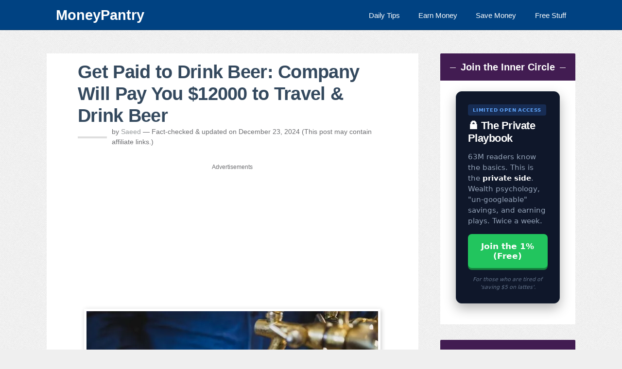

--- FILE ---
content_type: text/html; charset=UTF-8
request_url: https://moneypantry.com/get-paid-to-drink-beer/
body_size: 24530
content:
<!DOCTYPE html>
<html lang="en-US">
<head >
<meta charset="UTF-8" />
<meta name="viewport" content="width=device-width, initial-scale=1" />
<meta name="viewport" content="width=device-width, initial-scale=1, maximum-scale=1, user-scalable=0" /><link rel="dns-prefetch" href="//pagead2.googlesyndication.com">
<link rel="dns-prefetch" href="//googleads.g.doubleclick.net">
<link rel="dns-prefetch" href="//media.net">
<style id="jetpack-boost-critical-css">@media all{a,article,aside,body,div,em,figure,h1,h2,h3,h4,header,html,i,img,input,ins,label,li,nav,p,section,span,strong,th,thead,tr,ul{border:0;margin:0;padding:0;vertical-align:baseline}html{font-size:100%}body{background-color:#efefef;line-height:1}body,input{-moz-box-sizing:border-box;-webkit-box-sizing:border-box;box-sizing:border-box}a img{border:none}.entry:after{clear:both;content:".";display:block;height:0;line-height:0;visibility:hidden}.screen-reader-text{position:absolute;top:-9999px;left:-9999px}.genesis-nav-menu a,body{color:#6b6c6f}.entry-header .entry-meta a{color:#969a9c}button{color:#fff}.nav-secondary .genesis-nav-menu a{color:#fff}#cancel-comment-reply-link,body,input{font-family:Arial,Lato,Helvetica,sans-serif}button,h1,h2,h3,h4{font-family:Arial,Helvetica,sans-serif}h1{font-size:38px;font-size:2.375rem}h2{font-size:32px;font-size:2rem}h3{font-size:24px;font-size:1.5rem}.widgettitle,h4{font-size:20px;font-size:1.25rem}input{font-size:16px;font-size:1rem}.genesis-nav-menu{font-size:15px;font-size:.9375rem}#cancel-comment-reply-link,.entry-header .entry-meta,button{font-size:14px;font-size:.875rem}#cancel-comment-reply-link{font-size:13px;font-size:.8125rem}h1,h2,h3,h4{font-weight:700}a{text-decoration:none}.wrap{margin:0 auto;max-width:85%}.site-inner{clear:both;overflow:hidden;padding:3rem 0}.sidebar-primary{width:25.555555555%}.content-sidebar .content{width:70.277777777%}.content-sidebar .content-sidebar-wrap{width:100%}.content,.content-sidebar-wrap{float:left}.sidebar-primary{float:right}.content{background:#fff}.entry{padding:1rem 4rem}.entry:first-child,.single .entry{border:none;margin-top:0}.entry-content,.entry-content p{line-height:1.8}.entry-content p{margin-bottom:2rem}.entry-header .entry-meta{clear:both;line-height:1.5}.entry-header .entry-meta{margin-bottom:2rem;position:relative;padding-left:70px}.entry-header .entry-meta:before{content:"";display:block;width:60px;height:4px;margin-top:-1px;left:0;background:#dedede;position:absolute;top:50%}.alignright{float:right}.content thead th,.content tr th{font-size:18px;font-weight:500;line-height:18px;padding:9px 24px}.nav-secondary{background:#004282 none repeat scroll 0 0;border-bottom:1px solid rgba(0,0,0,.25)}.genesis-nav-menu{clear:both;overflow:hidden}.genesis-nav-menu li{display:inline-block;float:right;list-style-type:none;text-align:left}.genesis-nav-menu a{display:block;position:relative}.sidebar a,h1,h2,h3,h4{line-height:1.2;margin-bottom:1rem;color:#34495e}.entry-title{margin-bottom:0}.entry-content ul{margin-bottom:1.625rem}.entry-content ul li{line-height:1.625;margin-left:2.5rem}.entry-content ul li{list-style-type:disc}.entry-content ul ul{margin-bottom:0}#cancel-comment-reply-link{float:right}.sidebar{display:inline;line-height:1.5}.sidebar p{margin-bottom:1rem}.sidebar .widget{background:#fff;margin-bottom:2rem;overflow:hidden;padding:1.4rem 2rem;-moz-border-radius:2px;-webkit-border-radius:2px;border-radius:2px}button{background:#fff none repeat scroll 0 0;border:1px solid #6b6c6f;border-radius:3px;color:#6b6c6f;display:inline-block;font-weight:300;outline:0 none;padding:.625rem 3rem;position:relative}#cancel-comment-reply-link{background:#d8d8d8;-moz-border-radius:3px;-webkit-border-radius:3px;border-radius:3px;color:#fff;padding:8px 10px;display:inline-block;margin-right:5px;line-height:1}img{max-width:100%}img{height:auto}.author-box .avatar{float:left;margin-right:1.5rem}.avatar{-webkit-border-radius:100%;-moz-border-radius:100%;border-radius:100%}.aligncenter{display:block;margin:0 auto 1.5rem}img.alignnone{display:inline;margin-bottom:.75rem}img.alignright{display:inline;margin:0 0 1.5rem 1.5rem}.genesis-nav-menu .toggle-menu{display:none}.genesis-nav-menu .toggle-menu a{font-size:24px;padding:14px 0}.single .entry img{border:5px solid #fff;box-shadow:2px 2px 9px 0 rgba(0,0,0,.2)}.latest-posts img{max-height:400px}.latest-posts img{border:medium none!important;box-shadow:none!important;width:100%;max-height:400px}.sidebar .widget-title{background:#421c52 none repeat scroll 0 0;color:#fff;margin:-1.4rem -2rem 1.4rem;padding:1rem;text-align:center}a{color:#0c8dc4}.sidebar .widget-title::before{margin-left:-50%;right:.5em}.sidebar .widget-title::after,.sidebar .widget-title::before{background-color:#fff;content:"";display:inline-block;height:1px;position:relative;vertical-align:middle;width:5%}.sidebar .widget-title::after{left:.5em;margin-right:-50%}.sidebar .widget-title::after,.sidebar .widget-title::before{background-color:#fff;content:"";display:inline-block;height:1px;position:relative;vertical-align:middle;width:5%}.custom-ad{background:#f7f9f9 none repeat scroll 0 0;border-radius:10px;margin-bottom:2em;margin-top:2em;padding:2em 1em 1em;text-align:center}.title-divider{border-top:1px solid;color:inherit;display:block;margin:1%auto 0;max-width:10%}.entry-title{letter-spacing:-.7px}.nav-logo{color:#fff;font-family:"Roboto Slab",Helvetica,Arial,sans-serif;font-size:1.8rem;font-weight:700;line-height:.5}@media only screen and (max-width:1190px){.wrap{max-width:960px}}@media only screen and (max-width:1024px){.wrap{max-width:840px}.entry,.sidebar .widget{padding:2rem}}@media only screen and (max-width:865px){.sidebar,.site-container .content,.site-container .content-sidebar-wrap,.site-container .sidebar,.site-inner{width:100%;float:none;display:block}.site-inner{padding-top:32px;padding-bottom:32px}.wrap{padding-left:32px;padding-right:32px}.sidebar{margin-top:2rem;display:block}}@media only screen and (max-width:768px){.genesis-nav-menu{text-align:center}.entry-header .entry-meta,.entry-title{margin-bottom:1.5rem}.mobile-enabled .menu-secondary .menu-item{display:none}.mobile-enabled .genesis-nav-menu .toggle-menu{display:block;opacity:0}.no-js.mobile-enabled .menu-secondary .menu-item{display:block}}@media only screen and (max-width:480px){html{font-size:87.5%}.wrap{padding-left:16px;padding-right:16px}.site-inner{padding-top:16px;padding-bottom:16px}.site-inner .wrap{padding-left:8px;padding-right:8px}.entry,.sidebar .widget{padding:16px}.sidebar .widget-title::after,.sidebar .widget-title::before{display:none}}}@media all{.wp-block-image img{box-sizing:border-box;height:auto;max-width:100%;vertical-align:bottom}.wp-block-image .alignright{display:table}.wp-block-image .alignright{float:right;margin:.5em 0 .5em 1em}.wp-block-image figure{margin:0}ul{box-sizing:border-box}.wp-block-table thead{border-bottom:3px solid}.wp-block-table th{border:1px solid;padding:.5em}.wp-block-table .has-fixed-layout th{word-break:break-word}.entry-content{counter-reset:footnotes}.aligncenter{clear:both}.screen-reader-text{border:0;clip-path:inset(50%);height:1px;margin:-1px;overflow:hidden;padding:0;position:absolute;width:1px;word-wrap:normal!important}html :where(img[class*=wp-image-]){height:auto;max-width:100%}:where(figure){margin:0 0 1em}}</style><meta name='robots' content='index, follow, max-image-preview:large, max-snippet:-1, max-video-preview:-1' />
	<style>img:is([sizes="auto" i], [sizes^="auto," i]) { contain-intrinsic-size: 3000px 1500px }</style>
	
	<!-- This site is optimized with the Yoast SEO plugin v26.7 - https://yoast.com/wordpress/plugins/seo/ -->
	<title>Get Paid to Drink Beer: Company Will Pay You $12000 to Travel &amp; Drink Beer - MoneyPantry</title>
	<meta name="description" content="Want to travel the world for free, drink beer all day long, and get paid $12000? Here is your chance to do just that..." />
	<link rel="canonical" href="https://moneypantry.com/get-paid-to-drink-beer/" />
	<meta property="og:locale" content="en_US" />
	<meta property="og:type" content="article" />
	<meta property="og:title" content="Get Paid to Drink Beer: Company Will Pay You $12000 to Travel &amp; Drink Beer - MoneyPantry" />
	<meta property="og:description" content="Want to travel the world for free, drink beer all day long, and get paid $12000? Here is your chance to do just that..." />
	<meta property="og:url" content="https://moneypantry.com/get-paid-to-drink-beer/" />
	<meta property="article:publisher" content="https://www.facebook.com/MoneyPantry" />
	<meta property="article:author" content="https://www.facebook.com/MoneyPantry" />
	<meta property="article:published_time" content="2016-03-25T03:32:44+00:00" />
	<meta property="article:modified_time" content="2024-12-23T17:25:30+00:00" />
	<meta property="og:image" content="https://moneypantry.com/wp-content/uploads/2016/03/beer-being-poured.jpg" />
	<meta property="og:image:width" content="600" />
	<meta property="og:image:height" content="400" />
	<meta property="og:image:type" content="image/jpeg" />
	<meta name="author" content="Saeed" />
	<meta name="twitter:card" content="summary_large_image" />
	<meta name="twitter:creator" content="@MoneyPantry" />
	<meta name="twitter:site" content="@MoneyPantry" />
	<script type="application/ld+json" class="yoast-schema-graph">{"@context":"https://schema.org","@graph":[{"@type":"Article","@id":"https://moneypantry.com/get-paid-to-drink-beer/#article","isPartOf":{"@id":"https://moneypantry.com/get-paid-to-drink-beer/"},"author":{"name":"Saeed","@id":"https://moneypantry.com/#/schema/person/5e9bf0008b7d8066e2c24b7d78f278a2"},"headline":"Get Paid to Drink Beer: Company Will Pay You $12000 to Travel &#038; Drink Beer","datePublished":"2016-03-25T03:32:44+00:00","dateModified":"2024-12-23T17:25:30+00:00","mainEntityOfPage":{"@id":"https://moneypantry.com/get-paid-to-drink-beer/"},"wordCount":394,"commentCount":0,"publisher":{"@id":"https://moneypantry.com/#organization"},"image":{"@id":"https://moneypantry.com/get-paid-to-drink-beer/#primaryimage"},"thumbnailUrl":"https://i0.wp.com/moneypantry.com/wp-content/uploads/2016/03/beer-being-poured.jpg?fit=600%2C400&ssl=1","articleSection":["How to Make Money"],"inLanguage":"en-US","potentialAction":[{"@type":"CommentAction","name":"Comment","target":["https://moneypantry.com/get-paid-to-drink-beer/#respond"]}]},{"@type":"WebPage","@id":"https://moneypantry.com/get-paid-to-drink-beer/","url":"https://moneypantry.com/get-paid-to-drink-beer/","name":"Get Paid to Drink Beer: Company Will Pay You $12000 to Travel & Drink Beer - MoneyPantry","isPartOf":{"@id":"https://moneypantry.com/#website"},"primaryImageOfPage":{"@id":"https://moneypantry.com/get-paid-to-drink-beer/#primaryimage"},"image":{"@id":"https://moneypantry.com/get-paid-to-drink-beer/#primaryimage"},"thumbnailUrl":"https://i0.wp.com/moneypantry.com/wp-content/uploads/2016/03/beer-being-poured.jpg?fit=600%2C400&ssl=1","datePublished":"2016-03-25T03:32:44+00:00","dateModified":"2024-12-23T17:25:30+00:00","description":"Want to travel the world for free, drink beer all day long, and get paid $12000? Here is your chance to do just that...","breadcrumb":{"@id":"https://moneypantry.com/get-paid-to-drink-beer/#breadcrumb"},"inLanguage":"en-US","potentialAction":[{"@type":"ReadAction","target":["https://moneypantry.com/get-paid-to-drink-beer/"]}]},{"@type":"ImageObject","inLanguage":"en-US","@id":"https://moneypantry.com/get-paid-to-drink-beer/#primaryimage","url":"https://i0.wp.com/moneypantry.com/wp-content/uploads/2016/03/beer-being-poured.jpg?fit=600%2C400&ssl=1","contentUrl":"https://i0.wp.com/moneypantry.com/wp-content/uploads/2016/03/beer-being-poured.jpg?fit=600%2C400&ssl=1","width":600,"height":400},{"@type":"BreadcrumbList","@id":"https://moneypantry.com/get-paid-to-drink-beer/#breadcrumb","itemListElement":[{"@type":"ListItem","position":1,"name":"Home","item":"https://moneypantry.com/"},{"@type":"ListItem","position":2,"name":"How to Make Money","item":"https://moneypantry.com/make-money/"},{"@type":"ListItem","position":3,"name":"Get Paid to Drink Beer: Company Will Pay You $12000 to Travel &#038; Drink Beer"}]},{"@type":"WebSite","@id":"https://moneypantry.com/#website","url":"https://moneypantry.com/","name":"MoneyPantry.com","description":"","publisher":{"@id":"https://moneypantry.com/#organization"},"potentialAction":[{"@type":"SearchAction","target":{"@type":"EntryPoint","urlTemplate":"https://moneypantry.com/?s={search_term_string}"},"query-input":{"@type":"PropertyValueSpecification","valueRequired":true,"valueName":"search_term_string"}}],"inLanguage":"en-US"},{"@type":"Organization","@id":"https://moneypantry.com/#organization","name":"MoneyPantry Media LLC","url":"https://moneypantry.com/","logo":{"@type":"ImageObject","inLanguage":"en-US","@id":"https://moneypantry.com/#/schema/logo/image/","url":"https://moneypantry.com/wp-content/uploads/2016/02/MoneyPantry-logo.png","contentUrl":"https://moneypantry.com/wp-content/uploads/2016/02/MoneyPantry-logo.png","width":352,"height":101,"caption":"MoneyPantry Media LLC"},"image":{"@id":"https://moneypantry.com/#/schema/logo/image/"},"sameAs":["https://www.facebook.com/MoneyPantry","https://x.com/MoneyPantry","https://www.linkedin.com/company/moneypantry","http://www.pinterest.com/moneypantry/","https://www.instagram.com/moneypantry/"]},{"@type":"Person","@id":"https://moneypantry.com/#/schema/person/5e9bf0008b7d8066e2c24b7d78f278a2","name":"Saeed","image":{"@type":"ImageObject","inLanguage":"en-US","@id":"https://moneypantry.com/#/schema/person/image/","url":"https://secure.gravatar.com/avatar/25139a374324bfbdb78c5615e1ff654013e60d5544170fe3878834a9936576fe?s=96&d=blank&r=g","contentUrl":"https://secure.gravatar.com/avatar/25139a374324bfbdb78c5615e1ff654013e60d5544170fe3878834a9936576fe?s=96&d=blank&r=g","caption":"Saeed"},"description":"Saeed Darabi is the founder of MoneyPantry, a site he launched in 2013 based on his own journey of escaping the 9-to-5 grind. He has since personally vetted hundreds of side hustles and online business models. His expertise is translating that firsthand experience into practical, proven steps to help readers build real income streams and achieve financial freedom.","sameAs":["https://www.facebook.com/MoneyPantry","https://www.instagram.com/moneypantry/","https://www.linkedin.com/in/saeed-darabi/","https://www.pinterest.com/moneypantry/","https://x.com/MoneyPantry"],"url":"https://moneypantry.com/author/saeeddarabihotmail-com/"}]}</script>
	<!-- / Yoast SEO plugin. -->


<link rel='preconnect' href='https://i0.wp.com' />
<link rel="alternate" type="application/rss+xml" title=" &raquo; Feed" href="https://moneypantry.com/feed/" />
<noscript><link rel='stylesheet' id='smooth-post-css' href='https://moneypantry.com/wp-content/themes/money/style.css?ver=2.0.2' type='text/css' media='all' />
</noscript><link data-media="all" onload="this.media=this.dataset.media; delete this.dataset.media; this.removeAttribute( &#039;onload&#039; );" rel='stylesheet' id='smooth-post-css' href='https://moneypantry.com/wp-content/themes/money/style.css?ver=2.0.2' type='text/css' media="not all" />
<noscript><link rel='stylesheet' id='shared-counts-css' href='https://moneypantry.com/wp-content/plugins/shared-counts/assets/css/shared-counts.min.css?ver=1.5.0' type='text/css' media='all' />
</noscript><link data-media="all" onload="this.media=this.dataset.media; delete this.dataset.media; this.removeAttribute( &#039;onload&#039; );" rel='stylesheet' id='shared-counts-css' href='https://moneypantry.com/wp-content/plugins/shared-counts/assets/css/shared-counts.min.css?ver=1.5.0' type='text/css' media="not all" />
<noscript><link rel='stylesheet' id='wp-block-library-css' href='https://moneypantry.com/wp-includes/css/dist/block-library/style.min.css?ver=6.8.3' type='text/css' media='all' />
</noscript><link data-media="all" onload="this.media=this.dataset.media; delete this.dataset.media; this.removeAttribute( &#039;onload&#039; );" rel='stylesheet' id='wp-block-library-css' href='https://moneypantry.com/wp-includes/css/dist/block-library/style.min.css?ver=6.8.3' type='text/css' media="not all" />
<style id='classic-theme-styles-inline-css' type='text/css'>
/*! This file is auto-generated */
.wp-block-button__link{color:#fff;background-color:#32373c;border-radius:9999px;box-shadow:none;text-decoration:none;padding:calc(.667em + 2px) calc(1.333em + 2px);font-size:1.125em}.wp-block-file__button{background:#32373c;color:#fff;text-decoration:none}
</style>
<style id='global-styles-inline-css' type='text/css'>
:root{--wp--preset--aspect-ratio--square: 1;--wp--preset--aspect-ratio--4-3: 4/3;--wp--preset--aspect-ratio--3-4: 3/4;--wp--preset--aspect-ratio--3-2: 3/2;--wp--preset--aspect-ratio--2-3: 2/3;--wp--preset--aspect-ratio--16-9: 16/9;--wp--preset--aspect-ratio--9-16: 9/16;--wp--preset--color--black: #000000;--wp--preset--color--cyan-bluish-gray: #abb8c3;--wp--preset--color--white: #ffffff;--wp--preset--color--pale-pink: #f78da7;--wp--preset--color--vivid-red: #cf2e2e;--wp--preset--color--luminous-vivid-orange: #ff6900;--wp--preset--color--luminous-vivid-amber: #fcb900;--wp--preset--color--light-green-cyan: #7bdcb5;--wp--preset--color--vivid-green-cyan: #00d084;--wp--preset--color--pale-cyan-blue: #8ed1fc;--wp--preset--color--vivid-cyan-blue: #0693e3;--wp--preset--color--vivid-purple: #9b51e0;--wp--preset--gradient--vivid-cyan-blue-to-vivid-purple: linear-gradient(135deg,rgba(6,147,227,1) 0%,rgb(155,81,224) 100%);--wp--preset--gradient--light-green-cyan-to-vivid-green-cyan: linear-gradient(135deg,rgb(122,220,180) 0%,rgb(0,208,130) 100%);--wp--preset--gradient--luminous-vivid-amber-to-luminous-vivid-orange: linear-gradient(135deg,rgba(252,185,0,1) 0%,rgba(255,105,0,1) 100%);--wp--preset--gradient--luminous-vivid-orange-to-vivid-red: linear-gradient(135deg,rgba(255,105,0,1) 0%,rgb(207,46,46) 100%);--wp--preset--gradient--very-light-gray-to-cyan-bluish-gray: linear-gradient(135deg,rgb(238,238,238) 0%,rgb(169,184,195) 100%);--wp--preset--gradient--cool-to-warm-spectrum: linear-gradient(135deg,rgb(74,234,220) 0%,rgb(151,120,209) 20%,rgb(207,42,186) 40%,rgb(238,44,130) 60%,rgb(251,105,98) 80%,rgb(254,248,76) 100%);--wp--preset--gradient--blush-light-purple: linear-gradient(135deg,rgb(255,206,236) 0%,rgb(152,150,240) 100%);--wp--preset--gradient--blush-bordeaux: linear-gradient(135deg,rgb(254,205,165) 0%,rgb(254,45,45) 50%,rgb(107,0,62) 100%);--wp--preset--gradient--luminous-dusk: linear-gradient(135deg,rgb(255,203,112) 0%,rgb(199,81,192) 50%,rgb(65,88,208) 100%);--wp--preset--gradient--pale-ocean: linear-gradient(135deg,rgb(255,245,203) 0%,rgb(182,227,212) 50%,rgb(51,167,181) 100%);--wp--preset--gradient--electric-grass: linear-gradient(135deg,rgb(202,248,128) 0%,rgb(113,206,126) 100%);--wp--preset--gradient--midnight: linear-gradient(135deg,rgb(2,3,129) 0%,rgb(40,116,252) 100%);--wp--preset--font-size--small: 13px;--wp--preset--font-size--medium: 20px;--wp--preset--font-size--large: 36px;--wp--preset--font-size--x-large: 42px;--wp--preset--spacing--20: 0.44rem;--wp--preset--spacing--30: 0.67rem;--wp--preset--spacing--40: 1rem;--wp--preset--spacing--50: 1.5rem;--wp--preset--spacing--60: 2.25rem;--wp--preset--spacing--70: 3.38rem;--wp--preset--spacing--80: 5.06rem;--wp--preset--shadow--natural: 6px 6px 9px rgba(0, 0, 0, 0.2);--wp--preset--shadow--deep: 12px 12px 50px rgba(0, 0, 0, 0.4);--wp--preset--shadow--sharp: 6px 6px 0px rgba(0, 0, 0, 0.2);--wp--preset--shadow--outlined: 6px 6px 0px -3px rgba(255, 255, 255, 1), 6px 6px rgba(0, 0, 0, 1);--wp--preset--shadow--crisp: 6px 6px 0px rgba(0, 0, 0, 1);}:root :where(.is-layout-flow) > :first-child{margin-block-start: 0;}:root :where(.is-layout-flow) > :last-child{margin-block-end: 0;}:root :where(.is-layout-flow) > *{margin-block-start: 24px;margin-block-end: 0;}:root :where(.is-layout-constrained) > :first-child{margin-block-start: 0;}:root :where(.is-layout-constrained) > :last-child{margin-block-end: 0;}:root :where(.is-layout-constrained) > *{margin-block-start: 24px;margin-block-end: 0;}:root :where(.is-layout-flex){gap: 24px;}:root :where(.is-layout-grid){gap: 24px;}body .is-layout-flex{display: flex;}.is-layout-flex{flex-wrap: wrap;align-items: center;}.is-layout-flex > :is(*, div){margin: 0;}body .is-layout-grid{display: grid;}.is-layout-grid > :is(*, div){margin: 0;}.has-black-color{color: var(--wp--preset--color--black) !important;}.has-cyan-bluish-gray-color{color: var(--wp--preset--color--cyan-bluish-gray) !important;}.has-white-color{color: var(--wp--preset--color--white) !important;}.has-pale-pink-color{color: var(--wp--preset--color--pale-pink) !important;}.has-vivid-red-color{color: var(--wp--preset--color--vivid-red) !important;}.has-luminous-vivid-orange-color{color: var(--wp--preset--color--luminous-vivid-orange) !important;}.has-luminous-vivid-amber-color{color: var(--wp--preset--color--luminous-vivid-amber) !important;}.has-light-green-cyan-color{color: var(--wp--preset--color--light-green-cyan) !important;}.has-vivid-green-cyan-color{color: var(--wp--preset--color--vivid-green-cyan) !important;}.has-pale-cyan-blue-color{color: var(--wp--preset--color--pale-cyan-blue) !important;}.has-vivid-cyan-blue-color{color: var(--wp--preset--color--vivid-cyan-blue) !important;}.has-vivid-purple-color{color: var(--wp--preset--color--vivid-purple) !important;}.has-black-background-color{background-color: var(--wp--preset--color--black) !important;}.has-cyan-bluish-gray-background-color{background-color: var(--wp--preset--color--cyan-bluish-gray) !important;}.has-white-background-color{background-color: var(--wp--preset--color--white) !important;}.has-pale-pink-background-color{background-color: var(--wp--preset--color--pale-pink) !important;}.has-vivid-red-background-color{background-color: var(--wp--preset--color--vivid-red) !important;}.has-luminous-vivid-orange-background-color{background-color: var(--wp--preset--color--luminous-vivid-orange) !important;}.has-luminous-vivid-amber-background-color{background-color: var(--wp--preset--color--luminous-vivid-amber) !important;}.has-light-green-cyan-background-color{background-color: var(--wp--preset--color--light-green-cyan) !important;}.has-vivid-green-cyan-background-color{background-color: var(--wp--preset--color--vivid-green-cyan) !important;}.has-pale-cyan-blue-background-color{background-color: var(--wp--preset--color--pale-cyan-blue) !important;}.has-vivid-cyan-blue-background-color{background-color: var(--wp--preset--color--vivid-cyan-blue) !important;}.has-vivid-purple-background-color{background-color: var(--wp--preset--color--vivid-purple) !important;}.has-black-border-color{border-color: var(--wp--preset--color--black) !important;}.has-cyan-bluish-gray-border-color{border-color: var(--wp--preset--color--cyan-bluish-gray) !important;}.has-white-border-color{border-color: var(--wp--preset--color--white) !important;}.has-pale-pink-border-color{border-color: var(--wp--preset--color--pale-pink) !important;}.has-vivid-red-border-color{border-color: var(--wp--preset--color--vivid-red) !important;}.has-luminous-vivid-orange-border-color{border-color: var(--wp--preset--color--luminous-vivid-orange) !important;}.has-luminous-vivid-amber-border-color{border-color: var(--wp--preset--color--luminous-vivid-amber) !important;}.has-light-green-cyan-border-color{border-color: var(--wp--preset--color--light-green-cyan) !important;}.has-vivid-green-cyan-border-color{border-color: var(--wp--preset--color--vivid-green-cyan) !important;}.has-pale-cyan-blue-border-color{border-color: var(--wp--preset--color--pale-cyan-blue) !important;}.has-vivid-cyan-blue-border-color{border-color: var(--wp--preset--color--vivid-cyan-blue) !important;}.has-vivid-purple-border-color{border-color: var(--wp--preset--color--vivid-purple) !important;}.has-vivid-cyan-blue-to-vivid-purple-gradient-background{background: var(--wp--preset--gradient--vivid-cyan-blue-to-vivid-purple) !important;}.has-light-green-cyan-to-vivid-green-cyan-gradient-background{background: var(--wp--preset--gradient--light-green-cyan-to-vivid-green-cyan) !important;}.has-luminous-vivid-amber-to-luminous-vivid-orange-gradient-background{background: var(--wp--preset--gradient--luminous-vivid-amber-to-luminous-vivid-orange) !important;}.has-luminous-vivid-orange-to-vivid-red-gradient-background{background: var(--wp--preset--gradient--luminous-vivid-orange-to-vivid-red) !important;}.has-very-light-gray-to-cyan-bluish-gray-gradient-background{background: var(--wp--preset--gradient--very-light-gray-to-cyan-bluish-gray) !important;}.has-cool-to-warm-spectrum-gradient-background{background: var(--wp--preset--gradient--cool-to-warm-spectrum) !important;}.has-blush-light-purple-gradient-background{background: var(--wp--preset--gradient--blush-light-purple) !important;}.has-blush-bordeaux-gradient-background{background: var(--wp--preset--gradient--blush-bordeaux) !important;}.has-luminous-dusk-gradient-background{background: var(--wp--preset--gradient--luminous-dusk) !important;}.has-pale-ocean-gradient-background{background: var(--wp--preset--gradient--pale-ocean) !important;}.has-electric-grass-gradient-background{background: var(--wp--preset--gradient--electric-grass) !important;}.has-midnight-gradient-background{background: var(--wp--preset--gradient--midnight) !important;}.has-small-font-size{font-size: var(--wp--preset--font-size--small) !important;}.has-medium-font-size{font-size: var(--wp--preset--font-size--medium) !important;}.has-large-font-size{font-size: var(--wp--preset--font-size--large) !important;}.has-x-large-font-size{font-size: var(--wp--preset--font-size--x-large) !important;}
:root :where(.wp-block-pullquote){font-size: 1.5em;line-height: 1.6;}
</style>
<style id='mp-micro-tools-inline-css' type='text/css'>

            .mp-tool { border: 2px solid #27ae60; padding: 25px; border-radius: 15px; background: #fff; max-width: 550px; margin: 25px auto; font-family: sans-serif; box-shadow: 0 10px 20px rgba(0,0,0,0.05); line-height: 1.5; display: block; clear: both; box-sizing: border-box; }
            .mp-tool h3 { margin-top:0; color:#2c3e50; text-align:center; }
            .mp-tool select, .mp-tool button, .mp-tool input { width:100%; padding:12px; border-radius:8px; font-size:16px; border:1px solid #ddd; box-sizing: border-box; }
            .mp-tool button { background:#27ae60; color:#fff; border:none; cursor:pointer; font-weight:bold; margin-top:15px; }
            .mp-tool button:hover { background:#219150; }
            .mp-tool label { display:block; margin-bottom:5px; font-weight:bold; margin-top:15px; }
            .mp-results-box { display:none; margin-top:20px; padding:20px; background:#f0f7f4; border-radius:12px; border: 1px dashed #27ae60; }
        
</style>
<style id='ez-toc-style-inline-css' type='text/css'>
#ez-toc-container{background:#f9f9f9;border:1px solid #aaa;border-radius:4px;-webkit-box-shadow:0 1px 1px rgba(0,0,0,.05);box-shadow:0 1px 1px rgba(0,0,0,.05);display:table;margin-bottom:1em;padding:10px 20px 10px 10px;position:relative;width:auto}div.ez-toc-widget-container{padding:0;position:relative}#ez-toc-container.ez-toc-light-blue{background:#edf6ff}#ez-toc-container.ez-toc-white{background:#fff}#ez-toc-container.ez-toc-black{background:#000}#ez-toc-container.ez-toc-transparent{background:none transparent}div.ez-toc-widget-container ul{display:block}div.ez-toc-widget-container li{border:none;padding:0}div.ez-toc-widget-container ul.ez-toc-list{padding:10px}#ez-toc-container ul ul,.ez-toc div.ez-toc-widget-container ul ul{margin-left:1.5em}#ez-toc-container li,#ez-toc-container ul{margin:0;padding:0}#ez-toc-container li,#ez-toc-container ul,#ez-toc-container ul li,div.ez-toc-widget-container,div.ez-toc-widget-container li{background:none;list-style:none none;line-height:1.6;margin:0;overflow:hidden;z-index:1}#ez-toc-container .ez-toc-title{text-align:left;line-height:1.45;margin:0;padding:0}.ez-toc-title-container{display:table;width:100%}.ez-toc-title,.ez-toc-title-toggle{display:inline;text-align:left;vertical-align:middle}#ez-toc-container.ez-toc-black p.ez-toc-title{color:#fff}#ez-toc-container div.ez-toc-title-container+ul.ez-toc-list{margin-top:1em}.ez-toc-wrap-left{margin:0 auto 1em 0!important}.ez-toc-wrap-left-text{float:left}.ez-toc-wrap-right{margin:0 0 1em auto!important}.ez-toc-wrap-right-text{float:right}#ez-toc-container a{color:#444;box-shadow:none;text-decoration:none;text-shadow:none;display:inline-flex;align-items:stretch;flex-wrap:nowrap}#ez-toc-container a:visited{color:#9f9f9f}#ez-toc-container a:hover{text-decoration:underline}#ez-toc-container.ez-toc-black a,#ez-toc-container.ez-toc-black a:visited{color:#fff}#ez-toc-container a.ez-toc-toggle{display:flex;align-items:center}.ez-toc-widget-container ul.ez-toc-list li:before{content:" ";position:absolute;left:0;right:0;height:30px;line-height:30px;z-index:-1}.ez-toc-widget-container ul.ez-toc-list li.active{background-color:#ededed}.ez-toc-widget-container li.active>a{font-weight:900}.ez-toc-btn{display:inline-block;padding:6px 12px;margin-bottom:0;font-size:14px;font-weight:400;line-height:1.428571429;text-align:center;white-space:nowrap;vertical-align:middle;cursor:pointer;background-image:none;border:1px solid transparent;border-radius:4px;-webkit-user-select:none;-moz-user-select:none;-ms-user-select:none;-o-user-select:none;user-select:none}.ez-toc-btn:focus{outline:thin dotted #333;outline:5px auto -webkit-focus-ring-color;outline-offset:-2px}.ez-toc-btn:focus,.ez-toc-btn:hover{color:#333;text-decoration:none}.ez-toc-btn.active,.ez-toc-btn:active{background-image:none;outline:0;-webkit-box-shadow:inset 0 3px 5px rgba(0,0,0,.125);box-shadow:inset 0 3px 5px rgba(0,0,0,.125)}.ez-toc-btn-default{color:#333;background-color:#fff}.ez-toc-btn-default.active,.ez-toc-btn-default:active,.ez-toc-btn-default:focus,.ez-toc-btn-default:hover{color:#333;background-color:#ebebeb;border-color:#adadad}.ez-toc-btn-default.active,.ez-toc-btn-default:active{background-image:none}.ez-toc-btn-sm,.ez-toc-btn-xs{padding:5px 10px;font-size:12px;line-height:1.5;border-radius:3px}.ez-toc-btn-xs{padding:1px 5px}.ez-toc-btn-default{text-shadow:0 -1px 0 rgba(0,0,0,.2);-webkit-box-shadow:inset 0 1px 0 hsla(0,0%,100%,.15),0 1px 1px rgba(0,0,0,.075);box-shadow:inset 0 1px 0 hsla(0,0%,100%,.15),0 1px 1px rgba(0,0,0,.075)}.ez-toc-btn-default:active{-webkit-box-shadow:inset 0 3px 5px rgba(0,0,0,.125);box-shadow:inset 0 3px 5px rgba(0,0,0,.125)}.btn.active,.ez-toc-btn:active{background-image:none}.ez-toc-btn-default{text-shadow:0 1px 0 #fff;background-image:-webkit-gradient(linear,left 0,left 100%,from(#fff),to(#e0e0e0));background-image:-webkit-linear-gradient(top,#fff,#e0e0e0);background-image:-moz-linear-gradient(top,#fff 0,#e0e0e0 100%);background-image:linear-gradient(180deg,#fff 0,#e0e0e0);background-repeat:repeat-x;border-color:#ccc;filter:progid:DXImageTransform.Microsoft.gradient(startColorstr="#ffffffff",endColorstr="#ffe0e0e0",GradientType=0);filter:progid:DXImageTransform.Microsoft.gradient(enabled=false)}.ez-toc-btn-default:focus,.ez-toc-btn-default:hover{background-color:#e0e0e0;background-position:0 -15px}.ez-toc-btn-default.active,.ez-toc-btn-default:active{background-color:#e0e0e0;border-color:#dbdbdb}.ez-toc-pull-right{float:right!important;margin-left:10px}#ez-toc-container label.cssicon,#ez-toc-widget-container label.cssicon{height:30px}.ez-toc-glyphicon{position:relative;top:1px;display:inline-block;font-family:Glyphicons Halflings;-webkit-font-smoothing:antialiased;font-style:normal;font-weight:400;line-height:1;-moz-osx-font-smoothing:grayscale}.ez-toc-glyphicon:empty{width:1em}.ez-toc-toggle i.ez-toc-glyphicon{font-size:16px;margin-left:2px}#ez-toc-container input{position:absolute;left:-999em}#ez-toc-container input[type=checkbox]:checked+nav,#ez-toc-widget-container input[type=checkbox]:checked+nav{opacity:0;max-height:0;border:none;display:none}#ez-toc-container label{position:relative;cursor:pointer;display:initial}#ez-toc-container .ez-toc-js-icon-con{display:initial}#ez-toc-container .ez-toc-js-icon-con,#ez-toc-container .ez-toc-toggle label{float:right;position:relative;font-size:16px;padding:0;border:1px solid #999191;border-radius:5px;cursor:pointer;left:10px;width:35px}div#ez-toc-container .ez-toc-title{display:initial}.ez-toc-wrap-center{margin:0 auto 1em!important}#ez-toc-container a.ez-toc-toggle{color:#444;background:inherit;border:inherit}.ez-toc-toggle #item{position:absolute;left:-999em}label.cssicon .ez-toc-glyphicon:empty{font-size:16px;margin-left:2px}label.cssiconcheckbox{display:none}.ez-toc-widget-container ul li a{padding-left:10px;display:inline-flex;align-items:stretch;flex-wrap:nowrap}.ez-toc-widget-container ul.ez-toc-list li{height:auto!important}.ez-toc-cssicon{float:right;position:relative;font-size:16px;padding:0;border:1px solid #999191;border-radius:5px;cursor:pointer;left:10px;width:35px}.ez-toc-icon-toggle-span{display:flex;align-items:center;width:35px;height:30px;justify-content:center;direction:ltr}#ez-toc-container .eztoc-toggle-hide-by-default{display:none}.eztoc_no_heading_found{background-color:#ff0;padding-left:10px}.eztoc-hide{display:none}.term-description .ez-toc-title-container p:nth-child(2){width:50px;float:right;margin:0}.ez-toc-list.ez-toc-columns-2{column-count:2;column-gap:20px;column-fill:balance}.ez-toc-list.ez-toc-columns-2>li{display:block;break-inside:avoid;margin-bottom:8px;page-break-inside:avoid}.ez-toc-list.ez-toc-columns-3{column-count:3;column-gap:20px;column-fill:balance}.ez-toc-list.ez-toc-columns-3>li{display:block;break-inside:avoid;margin-bottom:8px;page-break-inside:avoid}.ez-toc-list.ez-toc-columns-4{column-count:4;column-gap:20px;column-fill:balance}.ez-toc-list.ez-toc-columns-4>li{display:block;break-inside:avoid;margin-bottom:8px;page-break-inside:avoid}.ez-toc-list.ez-toc-columns-optimized{column-fill:balance;orphans:2;widows:2}.ez-toc-list.ez-toc-columns-optimized>li{display:block;break-inside:avoid;page-break-inside:avoid}@media (max-width:768px){.ez-toc-list.ez-toc-columns-2,.ez-toc-list.ez-toc-columns-3,.ez-toc-list.ez-toc-columns-4{column-count:1;column-gap:0}}@media (max-width:1024px) and (min-width:769px){.ez-toc-list.ez-toc-columns-3,.ez-toc-list.ez-toc-columns-4{column-count:2}}.ez-toc-container-direction {direction: ltr;}.ez-toc-counter ul {direction: ltr;counter-reset: item ;}.ez-toc-counter nav ul li a::before {content: counter(item, circle) '  ';margin-right: .2em; counter-increment: item;flex-grow: 0;flex-shrink: 0;float: left; }.ez-toc-widget-direction {direction: ltr;}.ez-toc-widget-container ul {direction: ltr;counter-reset: item ;}.ez-toc-widget-container nav ul li a::before {content: counter(item, circle) '  ';margin-right: .2em; counter-increment: item;flex-grow: 0;flex-shrink: 0;float: left; }div#ez-toc-container .ez-toc-title {font-size: 100%;}div#ez-toc-container .ez-toc-title {font-weight: 600;}div#ez-toc-container ul li , div#ez-toc-container ul li a {font-size: 95%;}div#ez-toc-container ul li , div#ez-toc-container ul li a {font-weight: 500;}div#ez-toc-container nav ul ul li {font-size: 90%;}.ez-toc-box-title {font-weight: bold; margin-bottom: 10px; text-align: center; text-transform: uppercase; letter-spacing: 1px; color: #666; padding-bottom: 5px;position:absolute;top:-4%;left:5%;background-color: inherit;transition: top 0.3s ease;}.ez-toc-box-title.toc-closed {top:-25%;}
</style>
<noscript><link rel='stylesheet' id='mmenu-css' href='https://moneypantry.com/wp-content/themes/money/lib/css/jquery.mmenu.css?ver=4.1.9' type='text/css' media='all' />
</noscript><link data-media="all" onload="this.media=this.dataset.media; delete this.dataset.media; this.removeAttribute( &#039;onload&#039; );" rel='stylesheet' id='mmenu-css' href='https://moneypantry.com/wp-content/themes/money/lib/css/jquery.mmenu.css?ver=4.1.9' type='text/css' media="not all" />
<script type="text/javascript" src="https://moneypantry.com/wp-includes/js/jquery/jquery.min.js?ver=3.7.1" id="jquery-core-js"></script>
<script type="text/javascript" defer="defer" src="https://moneypantry.com/wp-includes/js/jquery/jquery-migrate.min.js?ver=3.4.1" id="jquery-migrate-js"></script>
<link rel="https://api.w.org/" href="https://moneypantry.com/wp-json/" /><link rel="alternate" title="JSON" type="application/json" href="https://moneypantry.com/wp-json/wp/v2/posts/2702" /><link rel="alternate" title="oEmbed (JSON)" type="application/json+oembed" href="https://moneypantry.com/wp-json/oembed/1.0/embed?url=https%3A%2F%2Fmoneypantry.com%2Fget-paid-to-drink-beer%2F" />
<link rel="alternate" title="oEmbed (XML)" type="text/xml+oembed" href="https://moneypantry.com/wp-json/oembed/1.0/embed?url=https%3A%2F%2Fmoneypantry.com%2Fget-paid-to-drink-beer%2F&#038;format=xml" />
<link rel="icon" href="/wp-content/themes/money/images/favicon.ico" />
<!-- Global site tag (gtag.js) - Google Analytics -->
<script async src="https://www.googletagmanager.com/gtag/js?id=G-WYTRQZG0R1"></script>
<script>
  window.dataLayer = window.dataLayer || [];
  function gtag(){dataLayer.push(arguments);}
  gtag('js', new Date());

  gtag('config', 'G-WYTRQZG0R1');
</script><style>.wp-block-gallery.is-cropped .blocks-gallery-item picture{height:100%;width:100%;}</style><style type= "text/css">.title-area .site-title a { color: #fff }</style>
<style type="text/css" id="custom-background-css">
body.custom-background { background-image: url("https://moneypantry.com/wp-content/themes/money/images/bg-body.png"); background-position: left top; background-size: auto; background-repeat: repeat; background-attachment: scroll; }
</style>
			<style type="text/css" id="wp-custom-css">
			.genesis-nav-menu a{padding: 1.5rem 1.2rem 1.375rem;}
.nav-logo{width:61%;}


@media only screen and (max-width:767px){
	.nav-logo{top: 6px;
    position: relative;
}
	iframe {
    width: 377px !important;
    margin: 0px 0px 0px 8px !important;
}
	.nav-logo a {
    padding: 24px 0;
    font-size: 21px;
}
}
.archive-description {
    text-align: left;
    width: 100%;
}

/* --- Custom Block Styling Controls --- */
.mp-styled-box {
    margin-top: 2em !important;
    margin-bottom: 2em !important;
    padding: 1.5em !important;
    background-color: #f2f2f2;
    border-radius: 8px;
}
/* --- End Custom Controls --- */
/* --- Home About Widget space between paragraphs --- */

.about-box p {
    margin-bottom: 20px; /* You can adjust this number up or down */
}
/* --- End Home About Widget space between paragraphs --- */





/* --- Definitive Horizontal SVG Icon List Styling --- */

/* Use the specific class for your footer social media widget */
.footer-widgets .widget_text ul.mp-social-icon-list {
    list-style-type: none; /* Removes bullets */
    margin: 0;
    padding: 0;
    overflow: hidden;      /* Prevents layout bugs */
}

/* This is the key: it forces the list items to display inline */
.footer-widgets .widget_text ul.mp-social-icon-list li {
    display: block;  /* First, treat it as a block */
    float: left;     /* THEN, float it to the left to force the horizontal line */
    margin-right: 15px; /* Adds space between icons */
}

/* Styles the SVG icon itself */
.footer-widgets .widget_text ul.mp-social-icon-list li a svg {
    width: 28px !important;    
    height: 28px !important;   
    fill: #ffffff !important;  
    vertical-align: middle;
}

/* Optional hover effect */
.footer-widgets .widget_text ul.mp-social-icon-list li a:hover svg {
    opacity: 0.8;
}

/* Prevents your theme's default link hover effect */
.footer-widgets .widget_text ul.mp-social-icon-list li a:hover {
    border: none !important;
}





/* --- Global Inline SVG Icon Styling Tool --- */
.mp-inline-icon {
    width: 1.2em;      
    height: 1.2em;     
    vertical-align: -0.2em; 
    margin-right: 0.4em;
    fill: currentColor !important;
}
/* --- Mobile Menu SVG Icon Styling --- */
.toggle-menu a svg.mp-mobile-menu-icon {
    width: 32px; /* A good size for a touch target */
    height: 32px;
}
.post-meta-updated {
  font-size: 12px;
  color: #777;
  margin-top: 6px;
  margin-bottom: 0;
  line-height: 1.4;
}

.post-meta-updated .update-date {
  font-weight: 400;
}

.post-meta-updated .affiliate-note {
  font-style: italic;
  color: #999;
  margin-left: 3px;
}
.mp-audio-section {
  background: #f9fafb !important;
  border: 1px solid #e5e7eb;
  padding: 20px 24px;
  border-radius: 8px;
  overflow: hidden;
}

.mp-audio-section p strong {
  font-size: 1.2rem;
  color: #111827;
}

.mp-audio-section p {
  font-size: 1rem;
  color: #374151;
}

.mp-audio-section audio {
  width: 100%;
  margin: 16px 0;
}

.audio-transcript {
  margin-top: 20px;
  background: #ffffff;
  border-left: 4px solid #10b981;
  padding: 12px 16px;
  border-radius: 4px;
}

.audio-transcript h3 {
  margin: 0 0 8px 0;
  font-size: 1.1rem;
  font-weight: 600;
  color: #065f46;
}

.audio-transcript p {
  margin: 0;
  font-size: 0.95rem;
  color: #374151;
}
		</style>
		
    <!-- BEGIN - Make Tables Responsive -->
    <style type="text/css">
        
    /* Multi-row tables */
    @media (max-width: 650px) {

        .mtr-table tbody,
        .mtr-table {
        	width: 100% !important;
            display: table !important;
        }

        .mtr-table tr,
        .mtr-table .mtr-th-tag,
        .mtr-table .mtr-td-tag {
        	display: block !important;
            clear: both !important;
            height: auto !important;
        }

        .mtr-table .mtr-td-tag,
        .mtr-table .mtr-th-tag {
        	text-align: right !important;
            width: auto !important;
            box-sizing: border-box !important;
            overflow: auto !important;
        }
    
            .mtr-table .mtr-cell-content {
            	text-align: right !important;
            }
            
        .mtr-table tbody,
        .mtr-table tr,
        .mtr-table {
        	border: none !important;
            padding: 0 !important;
        }

        .mtr-table .mtr-td-tag,
        .mtr-table .mtr-th-tag {
        	border: none;
        }

        .mtr-table tr:nth-child(even) .mtr-td-tag,
        .mtr-table tr:nth-child(even) .mtr-th-tag {
            border-bottom: 1px solid #dddddd !important;
            border-left: 1px solid #dddddd !important;
            border-right: 1px solid #dddddd !important;
            border-top: none !important;
        }

        .mtr-table tr:nth-child(odd) .mtr-td-tag,
        .mtr-table tr:nth-child(odd) .mtr-th-tag {
            border-bottom: 1px solid #bbbbbb !important;
            border-left: 1px solid #bbbbbb !important;
            border-right: 1px solid #bbbbbb !important;
            border-top: none !important;
        }

        .mtr-table tr:first-of-type td:first-of-type,
        .mtr-table tr:first-of-type th:first-of-type {
            border-top: 1px solid #bbbbbb !important;
        }

        .mtr-table.mtr-thead-td tr:nth-of-type(2) td:first-child,
        .mtr-table.mtr-thead-td tr:nth-of-type(2) th:first-child,
        .mtr-table.mtr-tr-th tr:nth-of-type(2) td:first-child,
        .mtr-table.mtr-tr-th tr:nth-of-type(2) th:first-child,
        .mtr-table.mtr-tr-td tr:nth-of-type(2) td:first-child,
        .mtr-table.mtr-tr-td tr:nth-of-type(2) th:first-child {
            border-top: 1px solid #dddddd !important;
        }
            .mtr-table tr:nth-child(even),
            .mtr-table tr:nth-child(even) .mtr-td-tag,
            .mtr-table tr:nth-child(even) .mtr-th-tag {
                background: #ffffff !important;
            }

            .mtr-table tr:nth-child(odd),
            .mtr-table tr:nth-child(odd) .mtr-td-tag,
            .mtr-table tr:nth-child(odd) .mtr-th-tag {
                background: #dddddd !important;
            }
        .mtr-table .mtr-td-tag,
        .mtr-table .mtr-td-tag:first-child,
        .mtr-table .mtr-th-tag,
        .mtr-table .mtr-th-tag:first-child {
            padding: 5px 10px !important;
        }
        
        .mtr-table td[data-mtr-content]:before,
        .mtr-table th[data-mtr-content]:before {
        	display: inline-block !important;
        	content: attr(data-mtr-content) !important;
        	float: left !important;
            text-align: left !important;
            white-space: pre-line !important;
        }
        
        .mtr-table thead,
        .mtr-table.mtr-tr-th tr:first-of-type,
        .mtr-table.mtr-tr-td tr:first-of-type,
        .mtr-table colgroup {
        	display: none !important;
        }
    
        .mtr-cell-content {
            max-width: 49% !important;
            display: inline-block !important;
        }
            
        .mtr-table td[data-mtr-content]:before,
        .mtr-table th[data-mtr-content]:before {
            max-width: 49% !important;
        }
            
    }
    
    /* Single-row tables */
    @media (max-width: 650px) {

        .mtr-one-row-table .mtr-td-tag,
        .mtr-one-row-table .mtr-th-tag {
            box-sizing: border-box !important;
        }

        .mtr-one-row-table colgroup {
        	display: none !important;
        }

    
        .mtr-one-row-table tbody,
        .mtr-one-row-table tr,
        .mtr-one-row-table {
        	border: none !important;
            padding: 0 !important;
            width: 100% !important;
            display: block;
        }

        .mtr-one-row-table .mtr-td-tag,
        .mtr-one-row-table .mtr-th-tag {
            border: none;
        }
        
        .mtr-one-row-table .mtr-td-tag,
        .mtr-one-row-table .mtr-th-tag {
        	display: block !important;
            width: 50% !important;
        }
        .mtr-one-row-table tr {
            display: flex !important;
            flex-wrap: wrap !important;
        }
        
            .mtr-one-row-table td:nth-child(4n+1),
            .mtr-one-row-table th:nth-child(4n+1),
            .mtr-one-row-table td:nth-child(4n+2),
            .mtr-one-row-table th:nth-child(4n+2) {
                background: #dddddd !important;
            }

            .mtr-one-row-table th:nth-child(2n+1),
            .mtr-one-row-table td:nth-child(2n+1) {
                border-right: 1px solid #bbbbbb !important;
                border-left: 1px solid #bbbbbb !important;
            }

            .mtr-one-row-table td:nth-child(2n+2),
            .mtr-one-row-table th:nth-child(2n+2) {
                border-right: 1px solid #bbbbbb !important;
            }

            /* last two */
            .mtr-one-row-table td:nth-last-child(-n+2),
            .mtr-one-row-table th:nth-last-child(-n+2) {
                border-bottom: 1px solid #bbbbbb !important;
            }
            
        .mtr-one-row-table .mtr-td-tag,
        .mtr-one-row-table .mtr-th-tag {
            border-top: 1px solid #bbbbbb !important;
            padding: 5px 10px !important;
        }
        
    }
    </style>
    <!-- END - Make Tables Responsive -->
        </head>
<body data-rsssl=1 class="wp-singular post-template-default single single-post postid-2702 single-format-standard custom-background wp-theme-genesis wp-child-theme-money header-full-width content-sidebar genesis-breadcrumbs-hidden genesis-footer-widgets-visible mobile-enabled no-js"><div class="site-container"><nav class="nav-secondary" aria-label="Secondary"><div class="wrap"><ul id="menu-header-for-geeta-child-theme" class="menu genesis-nav-menu menu-secondary"><li id="menu-item-5025" class="menu-item menu-item-type-custom menu-item-object-custom menu-item-5025"><a href="https://moneypantry.com/freebies/"><span >Free Stuff</span></a></li>
<li id="menu-item-35518" class="menu-item menu-item-type-custom menu-item-object-custom menu-item-35518"><a href="https://moneypantry.com/save-money/"><span >Save Money</span></a></li>
<li id="menu-item-35516" class="menu-item menu-item-type-custom menu-item-object-custom menu-item-35516"><a href="https://moneypantry.com/make-money/"><span >Earn Money</span></a></li>
<li id="menu-item-35517" class="menu-item menu-item-type-custom menu-item-object-custom menu-item-35517"><a href="https://moneypantry.com/daily-money-tips/"><span >Daily Tips</span></a></li>
<li class="toggle-menu"><a href="#mobile-menu"><svg class="mp-mobile-menu-icon" xmlns="http://www.w3.org/2000/svg" height="24" viewBox="0 -960 960 960" width="24" fill="currentColor"><path d="M120-240v-80h720v80H120Zm0-200v-80h720v80H120Zm0-200v-80h720v80H120Z"/></svg><span class="screen-reader-text">Toggle Mobile Menu</span></a></li><div class="nav-logo"><a href="https://moneypantry.com/"> MoneyPantry</a></div></ul></div></nav><div class="site-inner"><div class="wrap"><div class="content-sidebar-wrap"><main class="content"><article class="post-2702 post type-post status-publish format-standard has-post-thumbnail category-make-money entry" aria-label="Get Paid to Drink Beer: Company Will Pay You $12000 to Travel &#038; Drink Beer"><header class="entry-header"><h1 class="entry-title">Get Paid to Drink Beer: Company Will Pay You $12000 to Travel &#038; Drink Beer</h1>
<p class="entry-meta">by <span class="entry-author"><a href="https://moneypantry.com/author/saeeddarabihotmail-com/" class="entry-author-link" rel="author"><span class="entry-author-name">Saeed</span></a></span> — <span class="update-date">Fact-checked & updated on December 23, 2024</span> <span class="affiliate-note">(This post may contain affiliate links.)</span></p><div class="ad-after-title"><section id="block-4" class="widget widget_block"><div class="widget-wrap"><p style="text-align:center; margin-bottom: 5px;"><span style="font-size:12px">Advertisements</span></p>

<!-- This is the placeholder for the lazy-loaded ad -->
<div id="mp_lazy_ad_title" style="min-height: 280px;"></div>

<!-- This is the new, leaner lazy-loading script -->
<script>
    const adContainerTitle = document.getElementById("mp_lazy_ad_title");
    const adObserverTitle = new IntersectionObserver((entries) => {
        if (entries[0].isIntersecting) {
            // This is the simplified ad unit code, WITHOUT the adsbygoogle.js script tag
            const adUnitHTML = '<ins class="adsbygoogle" style="display:block" data-ad-client="ca-pub-8283372288482468" data-ad-slot="4420571407" data-ad-format="auto" data-full-width-responsive="true"></ins><script>(adsbygoogle = window.adsbygoogle || []).push({});<\/script>';
            adContainerTitle.innerHTML = adUnitHTML;
            adObserverTitle.unobserve(adContainerTitle);
        }
    }, { rootMargin: "250px 0px" });
    adObserverTitle.observe(adContainerTitle);
</script></div></section>
</div><!-- end .ad-after-title --></header><div class="entry-content"><p><img data-recalc-dims="1" decoding="async" class="aligncenter wp-image-2704 size-full" title="Want to get paid $12,000 to travel the world and drink beer?" src="https://i0.wp.com/moneypantry.com/wp-content/uploads/2016/03/beer-being-poured.jpg?resize=600%2C400&#038;ssl=1" alt="Dispensing beer!" width="600" height="400" /></p>
<p>This job is as close as you can get to a &#8220;<a href="https://moneypantry.com/beer-money/">beer money</a>&#8221; job!</p>
<p>Want to <a href="https://moneypantry.com/get-paid-to-travel/">get paid to travel</a> and drink beer all day long?</p>
<p>You’re in luck!</p>
<p>World of Beer, a Florida-based chain of craft beer taverns, is looking to hire a few paid interns who would travel the world drinking beer at different breweries for approximately four months.</p>
<p>The interns are called “Drink It Interns.”</p><div>
<div class="custom-ad">
<strong>Need Easy Extra $300+/Month for Free?</strong>
<span class="title-divider"></span>

<br></br>
<strong>FreeCash</strong>: Get paid for testing games, using app & taking surveys. Highest Payouts, Instant Cashouts & Daily Bonuses. <a target="_blank" href="https://moneypantry.com/go/freecash">Sign up for free</a>
<br></br>
<strong>Earn Haus</strong>: They’re paying up to $25 per survey—and you get paid the same day. PayPal, Venmo, or check. <a target="_blank" href="https://moneypantry.com/go/earnhaus">Get Paid Now</a>
<br></br>
<strong>HealthyWage</strong>: Lose weight, win cash — HealthyWage pays up to $10,000 when you hit your goal. <a target="_blank" href="https://moneypantry.com/go/healthywage">Start Now!</a>
<br></br>
<strong>KingOpinion</strong>: People are getting paid up to $210 per survey, no joke. Take one and see for yourself. <a target="_blank" href="https://moneypantry.com/go/kingopinion">Join Free</a>
<br></br>
<strong>Swagbucks</strong>: Over $900M paid out. Sign up now and grab $10 free—then earn more watching videos, taking surveys & more. <a target="_blank" href="https://moneypantry.com/go/JoinSwagbucks">Snag $10 Free</a>
<br></br>
</div>
<h3>Update</h3>
<p>Unfortunately, the company no longer offers this opportunity. But if you like getting paid to drink or eat, there are other opportunities out there. Check out these posts:</p>
<ul>
<li><a href="https://moneypantry.com/get-paid-eat-out/">Get paid to eat!</a></li>
<li><a href="https://moneypantry.com/restaurant-mystery-shopping/">Best restaurant mystery shopping jobs</a></li>
<li><a href="https://moneypantry.com/taste-testing-jobs/">Legit taste testing jobs</a></li>
</ul>
<p>If you are accepted as one of the interns, you will be paid $12,000. Plus, you can enjoy traveling to many places around the world—for free.</p>
<p>That’s right, the company also covers all expenses associated with the travel.</p>
<p>Travel the world for free, drink all the beer you can, and get paid $12K.</p>
<p>Not bad, huh?</p>
<p>Here’s the official description for the “Drink It Intern” job:</p>
<p><em>&#8220;Whether you’re a photographer or writer, social media maverick or beer blog surfer, we are looking for you. Adventure seekers and storytellers, beer experts or novices, brewery nerds and foodie fans are all open to apply. So if you want to live, drink, and tell the tale to the world, get ready to apply for the chance to share your experience as a Drink It Intern.&#8221;</em></p>
<h2>Requirements</h2>
<p>There are a few requirements for this job:</p>
<ul>
<li>You need to document your experience via photography, blogging, and social media.</li>
<li>You have to be willing to travel to domestic and international locations to meet brewers and attend beer festivals.</li>
<li>You have to be 21 years or older.</li>
<li>U.S. citizenship isn’t required, but you need to be authorized to work in the U.S.</li>
</ul>
<h2>How to Apply?</h2>
<p>You can fill out an application by visiting <del>https://worldofbeer.com/DrinkItIntern</del>.</p>
<p>Along with your application, you have to submit a short 60-second video about yourself and why you want to be considered.</p><div>
<p style="text-align:center"><span style="font-size:12px">Advertisements</span></p>
<p style="text-align: center;">
<script async src="https://pagead2.googlesyndication.com/pagead/js/adsbygoogle.js?client=ca-pub-8283372288482468"
     crossorigin="anonymous"></script>
<!-- MoneyPantry - 336 x 280 - Middle of the Post -->
<ins class="adsbygoogle"
     style="display:block"
     data-ad-client="ca-pub-8283372288482468"
     data-ad-slot="9279877630"
     data-ad-format="auto"></ins>
<script>
     (adsbygoogle = window.adsbygoogle || []).push({});
</script>
</p>
</div>
<p>But hurry—the application window is open between March 1st and March 26th.</p>
<p>This is a fantastic opportunity for any beer and travel lover to do what they love and get paid for it.</p>
<div class="related-posts" style="margin-top: 2em;"><h3>You Might Be Interested In</h3><ul><li><a href="https://moneypantry.com/how-to-make-money-in-one-hour/">How to Make Money in One Hour: 50 Legit Ideas!</a></li><li><a href="https://moneypantry.com/make-money-selling-coffee/">4 Ways to Make Money Selling Coffee Successfully!</a></li><li><a href="https://moneypantry.com/survey-junkie-hack/">27 Survey Junkie Hacks to Make More Money (Tips that Actually Work in 2025)</a></li></ul></div></div><div class="ad-after-content"><section id="block-8" class="widget widget_block"><div class="widget-wrap">
<div class="custom-ad">
  <b>💥 Earn Up to $100 per Game Offer!</b>
  <span class="title-divider"></span>
  <p></p>
  EarnStar pays real users up to <b>$100 per game offer</b> and <b>$5 per survey</b> — easy sign-up, fast payouts via PayPal or gift cards.
  <br></br>
  <p style="text-align: center;">
    <a href="https://moneypantry.com/go/earnstar" target="_blank" class="custom-button">Start Earning Now</a>
  </p>
</div>
</div></section>
</div><!-- end .ad-after-content --><footer class="entry-footer"><div class="shared-counts-wrap after_content style-fancy"><a href="https://twitter.com/share?url=https://moneypantry.com/get-paid-to-drink-beer/&#038;text=Get%20Paid%20to%20Drink%20Beer%3A%20Company%20Will%20Pay%20You%20%2412000%20to%20Travel%20%26%20Drink%20Beer" title="Share on Twitter"  target="_blank"  rel="nofollow noopener noreferrer"  class="shared-counts-button twitter shared-counts-no-count" data-postid="2702" data-social-network="Twitter" data-social-action="Tweet" data-social-target="https://moneypantry.com/get-paid-to-drink-beer/"><span class="shared-counts-icon-label"><span class="shared-counts-icon"><svg viewBox="0 0 24 24" xmlns="http://www.w3.org/2000/svg"><path d="M13.8944 10.4695L21.3345 2H19.5716L13.1085 9.35244L7.95022 2H1.99936L9.80147 13.1192L1.99936 22H3.76218L10.5832 14.2338L16.0318 22H21.9827L13.8944 10.4695ZM11.4792 13.2168L10.6875 12.1089L4.39789 3.30146H7.10594L12.1833 10.412L12.9717 11.5199L19.5708 20.7619H16.8628L11.4792 13.2168Z" /></svg></span><span class="shared-counts-label">Tweet</span></span></a><a href="https://pinterest.com/pin/create/button/?url=https://moneypantry.com/get-paid-to-drink-beer/&#038;media=https://i0.wp.com/moneypantry.com/wp-content/uploads/2016/03/beer-being-poured.jpg?fit=600%2C400&#038;ssl=1&#038;description=Get%20Paid%20to%20Drink%20Beer:%20Company%20Will%20Pay%20You%20$12000%20to%20Travel%20&#038;%20Drink%20Beer" title="Share on Pinterest"  target="_blank"  rel="nofollow noopener noreferrer"  class="shared-counts-button pinterest shared-counts-no-count" data-postid="2702" data-pin-do="none" data-social-network="Pinterest" data-social-action="Pin" data-social-target="https://moneypantry.com/get-paid-to-drink-beer/"><span class="shared-counts-icon-label"><span class="shared-counts-icon"><svg version="1.1" xmlns="http://www.w3.org/2000/svg" width="22.84375" height="32" viewBox="0 0 731 1024"><path d="M0 341.143q0-61.714 21.429-116.286t59.143-95.143 86.857-70.286 105.714-44.571 115.429-14.857q90.286 0 168 38t126.286 110.571 48.571 164q0 54.857-10.857 107.429t-34.286 101.143-57.143 85.429-82.857 58.857-108 22q-38.857 0-77.143-18.286t-54.857-50.286q-5.714 22.286-16 64.286t-13.429 54.286-11.714 40.571-14.857 40.571-18.286 35.714-26.286 44.286-35.429 49.429l-8 2.857-5.143-5.714q-8.571-89.714-8.571-107.429 0-52.571 12.286-118t38-164.286 29.714-116q-18.286-37.143-18.286-96.571 0-47.429 29.714-89.143t75.429-41.714q34.857 0 54.286 23.143t19.429 58.571q0 37.714-25.143 109.143t-25.143 106.857q0 36 25.714 59.714t62.286 23.714q31.429 0 58.286-14.286t44.857-38.857 32-54.286 21.714-63.143 11.429-63.429 3.714-56.857q0-98.857-62.571-154t-163.143-55.143q-114.286 0-190.857 74t-76.571 187.714q0 25.143 7.143 48.571t15.429 37.143 15.429 26 7.143 17.429q0 16-8.571 41.714t-21.143 25.714q-1.143 0-9.714-1.714-29.143-8.571-51.714-32t-34.857-54-18.571-61.714-6.286-60.857z"></path></svg></span><span class="shared-counts-label">Pin</span></span></a><a href="https://www.facebook.com/sharer/sharer.php?u=https://moneypantry.com/get-paid-to-drink-beer/&#038;display=popup&#038;ref=plugin&#038;src=share_button" title="Share on Facebook"  target="_blank"  rel="nofollow noopener noreferrer"  class="shared-counts-button facebook shared-counts-no-count" data-postid="2702" data-social-network="Facebook" data-social-action="Share" data-social-target="https://moneypantry.com/get-paid-to-drink-beer/"><span class="shared-counts-icon-label"><span class="shared-counts-icon"><svg version="1.1" xmlns="http://www.w3.org/2000/svg" width="18.8125" height="32" viewBox="0 0 602 1024"><path d="M548 6.857v150.857h-89.714q-49.143 0-66.286 20.571t-17.143 61.714v108h167.429l-22.286 169.143h-145.143v433.714h-174.857v-433.714h-145.714v-169.143h145.714v-124.571q0-106.286 59.429-164.857t158.286-58.571q84 0 130.286 6.857z"></path></svg></span><span class="shared-counts-label">Facebook</span></span></a></div></footer></article><section class="author-box"><img alt='' src='https://secure.gravatar.com/avatar/25139a374324bfbdb78c5615e1ff654013e60d5544170fe3878834a9936576fe?s=70&#038;d=blank&#038;r=g' srcset='https://secure.gravatar.com/avatar/25139a374324bfbdb78c5615e1ff654013e60d5544170fe3878834a9936576fe?s=140&#038;d=blank&#038;r=g 2x' class='avatar avatar-70 photo' height='70' width='70' loading='lazy' decoding='async'/><h4 class="author-box-title">About <span itemprop="name">Saeed</span></h4><div class="author-box-content" itemprop="description"><p>Saeed Darabi is the founder of MoneyPantry, a site he launched in 2013 based on his own journey of escaping the 9-to-5 grind. He has since personally vetted hundreds of side hustles and online business models. His expertise is translating that firsthand experience into practical, proven steps to help readers build real income streams and achieve financial freedom.</p>
</div></section>	<div id="respond" class="comment-respond">
		<h3 id="reply-title" class="comment-reply-title">Share your thoughts <small><a rel="nofollow" id="cancel-comment-reply-link" href="/get-paid-to-drink-beer/#respond" style="display:none;">Cancel reply</a></small></h3><form action="https://moneypantry.com/wp-comments-post.php" method="post" id="commentform" class="comment-form"><p class="comment-form-comment"><label for="comment">Comment <span class="required">*</span></label> <textarea autocomplete="new-password"  id="c9753391d8"  name="c9753391d8"   cols="45" rows="8" maxlength="65525" required></textarea><textarea id="comment" aria-label="hp-comment" aria-hidden="true" name="comment" autocomplete="new-password" style="padding:0 !important;clip:rect(1px, 1px, 1px, 1px) !important;position:absolute !important;white-space:nowrap !important;height:1px !important;width:1px !important;overflow:hidden !important;" tabindex="-1"></textarea><script data-noptimize>document.getElementById("comment").setAttribute( "id", "a6970e616baaee71712af8e64bbd471a" );document.getElementById("c9753391d8").setAttribute( "id", "comment" );</script></p><p class="comment-form-author"><label for="author">Name <span class="required">*</span></label> <input id="author" name="author" type="text" value="" size="30" maxlength="245" autocomplete="name" required /></p>
<p class="comment-form-email"><label for="email">Email <span class="required">*</span></label> <input id="email" name="email" type="email" value="" size="30" maxlength="100" autocomplete="email" required /></p>
<p class="form-submit"><input name="submit" type="submit" id="submit" class="submit" value="Submit" /> <input type='hidden' name='comment_post_ID' value='2702' id='comment_post_ID' />
<input type='hidden' name='comment_parent' id='comment_parent' value='0' />
</p></form>	</div><!-- #respond -->
	</main><aside class="sidebar sidebar-primary widget-area" role="complementary" aria-label="Primary Sidebar"><section id="custom_html-14" class="widget_text widget widget_custom_html"><div class="widget_text widget-wrap"><h4 class="widget-title widgettitle">Join the Inner Circle</h4>
<div class="textwidget custom-html-widget"><div class="mp-playbook-widget">
    <div class="mp-header">
        <span class="mp-badge">Limited Open Access</span>
        <h3 class="mp-title">🔒 The Private Playbook</h3>
    </div>
    
    <p class="mp-copy">
        63M readers know the basics. This is the <strong>private side</strong>. Wealth psychology, "un-googleable" savings, and earning plays. Twice a week.
    </p>
    
    <div class="mp-action-area">
        <a href="https://moneypantry.substack.com/" target="_blank" class="mp-button">
            Join the 1% (Free)
        </a>
    </div>
    
    <div class="mp-footer">
        For those who are tired of 'saving $5 on lattes'.
    </div>
</div>

<style>
    .mp-playbook-widget {
        background: #0f172a; /* Deep Slate - Elite Look */
        color: #ffffff;
        padding: 24px;
        border-radius: 12px;
        font-family: 'Inter', -apple-system, system-ui, sans-serif;
        border: 1px solid #1e293b;
        max-width: 330px;
        margin: 20px auto;
        box-shadow: 0 10px 25px rgba(0, 0, 0, 0.3);
    }

    .mp-header {
        margin-bottom: 12px;
    }

    .mp-badge {
        background: rgba(59, 130, 246, 0.2); 
        color: #60a5fa;
        font-size: 10px;
        font-weight: 700;
        text-transform: uppercase;
        padding: 4px 10px;
        border-radius: 4px;
        letter-spacing: 0.8px;
        display: inline-block;
        margin-bottom: 8px;
    }

    .mp-title {
        font-size: 22px;
        margin: 0;
        color: #ffffff;
        font-weight: 800;
        letter-spacing: -0.5px;
    }

    .mp-copy {
        font-size: 15px;
        line-height: 1.5;
        color: #94a3b8;
        margin: 14px 0 20px 0;
    }

    .mp-copy strong {
        color: #ffffff;
    }

    .mp-button {
        display: block;
        background: #22c55e; /* High-Visibility Action Green */
        color: #ffffff !important;
        text-align: center;
        text-decoration: none !important;
        padding: 15px;
        border-radius: 8px;
        font-weight: 700;
        font-size: 17px;
        transition: all 0.2s ease;
        box-shadow: 0 4px 0 #15803d; /* 3D depth for higher CTR */
    }

    .mp-button:hover {
        background: #16a34a;
        transform: translateY(-1px);
        box-shadow: 0 5px 0 #15803d;
    }

    .mp-button:active {
        transform: translateY(2px);
        box-shadow: 0 0px 0 #15803d;
    }

    .mp-footer {
        margin-top: 16px;
        font-size: 11px;
        color: #64748b;
        text-align: center;
        font-style: italic;
    }
</style></div></div></section>
<section id="text-119" class="widget widget_text"><div class="widget-wrap"><h4 class="widget-title widgettitle">Advertisements</h4>
			<div class="textwidget"><p><script async src="https://pagead2.googlesyndication.com/pagead/js/adsbygoogle.js"></script><br />
<!-- MoneyPantry - Large Skyscraper ad unit - Sidebar --><br />
<ins class="adsbygoogle"
     style="display:block"
     data-ad-client="ca-pub-8283372288482468"
     data-ad-slot="8365043594"
     data-ad-format="auto"
     data-full-width-responsive="true"></ins><br />
<script>
     (adsbygoogle = window.adsbygoogle || []).push({});
</script></p>
</div>
		</div></section>
<section id="custom_html-5" class="widget_text widget widget_custom_html"><div class="widget_text widget-wrap"><h4 class="widget-title widgettitle">Money Hotlist</h4>
<div class="textwidget custom-html-widget">&nbsp;

<p style="text-align: center;"><a href="https://moneypantry.com/beer-money/">150+ Beer Money Websites</a></p>

<p style="text-align: center;"><span style="color: #ebebed;">------------------------</span></p>

<p style="text-align: center;"><a href="https://moneypantry.com/make-20-right-now/">50+ Ways To Make $20 Right Now</a></p>

<p style="text-align: center;"><span style="color: #ebebed;">------------------------</span></p>
<p style="text-align: center;"><a href="https://moneypantry.com/earn-1-dollar-a-day/">60+ Ways to Make $1/day Online</a></p>

<p style="text-align: center;"><span style="color: #ebebed;">------------------------</span></p>

<p style="text-align: center;"><a href="https://moneypantry.com/how-to-save-money-tips/">300 Practical Ways to Save Money</a></p>

<p style="text-align: center;"><span style="color: #ebebed;">------------------------</span></p>
<p style="text-align: center;"><a href="https://moneypantry.com/free-stuff/">300+ Internet Freebies</a></p>

<p style="text-align: center;"><span style="color: #ebebed;">------------------------</span></p>
<p style="text-align: center;"><a href="https://moneypantry.com/get-paid-take-surveys/">49 Best Online Paid Surveys</a></p>

<p style="text-align: center;"><span style="color: #ebebed;">------------------------</span></p>
<p style="text-align: center;"><a href="https://moneypantry.com/ways-to-make-money-online/">50+ Legit Ways to Make Money Online</a></p>

<p style="text-align: center;"><span style="color: #ebebed;">------------------------</span></p>
<p style="text-align: center;"><a href="https://moneypantry.com/i-need-money-right-now/">I Need Money</a></p>

<p style="text-align: center;"><span style="color: #ebebed;">------------------------</span></p>
<p style="text-align: center;"><a href="https://moneypantry.com/how-to-get-free-money/">59 Ways to Get Free Money</a></p>

<p style="text-align: center;"><span style="color: #ebebed;">------------------------</span></p>
<p style="text-align: center;"><a href="https://moneypantry.com/legitimate-work-from-home-jobs/">150 Legit Work at Home Jobs</a></p>

<p style="text-align: center;"><span style="color: #ebebed;">------------------------</span></p>
<p style="text-align: center;"><a href="https://moneypantry.com/amazon-hacks/">60 Amazon Hacks to Save $1000s</a></p>

<p style="text-align: center;"><span style="color: #ebebed;">------------------------</span></p>
<p style="text-align: center;"><a href="https://moneypantry.com/free-sample-boxes/">17 Free Sample Boxes</a></p>

<p style="text-align: center;"><span style="color: #ebebed;">------------------------</span></p>
<p style="text-align: center;"><a href="https://moneypantry.com/websites-to-get-free-stuff/">21+ Best Free Stuff Sites</a></p>

<p style="text-align: center;"><span style="color: #ebebed;">------------------------</span></p>
<p style="text-align: center;"><a href="https://moneypantry.com/free-money-apps/">150 Free Money Apps</a></p>

<p style="text-align: center;"><span style="color: #ebebed;">------------------------</span></p>
<p style="text-align: center;"><a href="https://moneypantry.com/earn-gift-cards/">21+ Legit Ways to Get Free Gift Cards</a></p>

<p style="text-align: center;"><span style="color: #ebebed;">------------------------</span></p>
<p style="text-align: center;"><a href="https://moneypantry.com/where-can-i-get-coupons/">154 Places to Get Coupons</a></p>
</div></div></section>
<section id="search-5" class="widget widget_search"><div class="widget-wrap"><h4 class="widget-title widgettitle">Search MP</h4>
<form class="search-form" method="get" action="https://moneypantry.com/" role="search"><input class="search-form-input" type="search" name="s" id="searchform-1" placeholder="Open the Pantry!..."><input class="search-form-submit" type="submit" value="Search"><meta content="https://moneypantry.com/?s={s}"></form></div></section>
</aside></div></div></div>	<div class="latest-posts">
		<h2 class="latest-heading">People Can’t Stop Reading These!</h2>
		<section id="featured-post-17" class="widget featured-content featuredpost"><div class="widget-wrap"><article class="post-27609 post type-post status-publish format-standard has-post-thumbnail category-save-money entry" aria-label="5 Legit Ways to Get Free YouTube TV"><a href="https://moneypantry.com/get-free-youtube-tv/" class="alignnone" aria-hidden="true" tabindex="-1"><img width="600" height="400" src="https://i0.wp.com/moneypantry.com/wp-content/uploads/2023/07/get-free-youtube-tv-featured.jpg?fit=600%2C400&amp;ssl=1" class="entry-image attachment-post" alt="" decoding="async" loading="lazy" /></a><header class="entry-header"><h2 class="entry-title"><a href="https://moneypantry.com/get-free-youtube-tv/">5 Legit Ways to Get Free YouTube TV</a></h2></header><div class="entry-content"><p>Looking for ways to enjoy YouTube TV without paying a dime?

Look no further! In this post, we'll reveal how to get free YouTube TV and start ... <span class="read-more"><a class="button" href="https://moneypantry.com/get-free-youtube-tv/">- Continue -</a></p></div></article><article class="post-25498 post type-post status-publish format-standard has-post-thumbnail category-freebies entry" aria-label="20 Legit Ways to Get Free Coins on Webtoon"><a href="https://moneypantry.com/get-free-webtoon-coins/" class="alignnone" aria-hidden="true" tabindex="-1"><img width="600" height="400" src="https://i0.wp.com/moneypantry.com/wp-content/uploads/2022/11/get-free-webtoon-coins-featured.jpg?fit=600%2C400&amp;ssl=1" class="entry-image attachment-post" alt="" decoding="async" loading="lazy" /></a><header class="entry-header"><h2 class="entry-title"><a href="https://moneypantry.com/get-free-webtoon-coins/">20 Legit Ways to Get Free Coins on Webtoon</a></h2></header><div class="entry-content"><p>Webtoon is a website that’s home to thousands of stories across 23 genres, like action, comedy, romance, fantasy, and horror.

Webtoons are a type ... <span class="read-more"><a class="button" href="https://moneypantry.com/get-free-webtoon-coins/">- Continue -</a></p></div></article><article class="post-26672 post type-post status-publish format-standard has-post-thumbnail category-make-money entry" aria-label="Mobee App Review: Legit Mystery Shopping App that Pays?"><a href="https://moneypantry.com/mobee-app-review/" class="alignnone" aria-hidden="true" tabindex="-1"><img width="600" height="400" src="https://i0.wp.com/moneypantry.com/wp-content/uploads/2023/03/mobee-app-review-featured.jpg?fit=600%2C400&amp;ssl=1" class="entry-image attachment-post" alt="" decoding="async" loading="lazy" /></a><header class="entry-header"><h2 class="entry-title"><a href="https://moneypantry.com/mobee-app-review/">Mobee App Review: Legit Mystery Shopping App that Pays?</a></h2></header><div class="entry-content"><p>Curious about the Mobee app and wondering if it's a legit app that pays you?

In this Mobee app review, I'll explain everything you need to know ... <span class="read-more"><a class="button" href="https://moneypantry.com/mobee-app-review/">- Continue -</a></p></div></article></div></section>
	</div>
	<div class="footer-widgets"><div class="wrap"><div class="widget-area footer-widgets-1 footer-widget-area"><section id="text-138" class="widget widget_text"><div class="widget-wrap"><h4 class="widget-title widgettitle">Our Main Topics</h4>
			<div class="textwidget"><p><a href="/make-money">Make Money</a> &#8211; <a href="/save-money">Save Money</a> &#8211; <a href="/freebies">Free Stuff</a></p>
</div>
		</div></section>
<section id="text-129" class="widget widget_text"><div class="widget-wrap"><h4 class="widget-title widgettitle">About MoneyPantry</h4>
			<div class="textwidget"><p><a href="https://moneypantry.com/about/">About</a> &#8211; <a href="https://moneypantry.com/contact/">Contact</a> &#8211; <a href="https://moneypantry.com/careers/">Careers</a> &#8211; <a href="https://moneypantry.com/faq/">FAQ</a> &#8211; <a href="https://moneypantry.com/press/">Press</a> &#8211; <a href="https://moneypantry.com/is-moneypantry-legit/">MP Review</a></p>
</div>
		</div></section>
<section id="text-139" class="widget widget_text"><div class="widget-wrap"><h4 class="widget-title widgettitle">Follow MP!</h4>
			<div class="textwidget"><ul class="mp-social-icon-list">
<li><a title="Follow on Instagram" href="https://www.instagram.com/moneypantry/" target="_blank" rel="noopener noreferrer"><svg role="img" viewBox="0 0 24 24" xmlns="http://www.w3.org/2000/svg"><title>Instagram</title><path d="M7.0301.084c-1.2768.0602-2.1487.264-2.911.5634-.7888.3075-1.4575.72-2.1228 1.3877-.6652.6677-1.075 1.3368-1.3802 2.127-.2954.7638-.4956 1.6365-.552 2.914-.0564 1.2775-.0689 1.6882-.0626 4.947.0062 3.2586.0206 3.6671.0825 4.9473.061 1.2765.264 2.1482.5635 2.9107.308.7889.72 1.4573 1.388 2.1228.6679.6655 1.3365 1.0743 2.1285 1.38.7632.295 1.6361.4961 2.9134.552 1.2773.056 1.6884.069 4.9462.0627 3.2578-.0062 3.668-.0207 4.9478-.0814 1.28-.0607 2.147-.2652 2.9098-.5633.7889-.3086 1.4578-.72 2.1228-1.3881.665-.6682 1.0745-1.3378 1.3795-2.1284.2957-.7632.4966-1.636.552-2.9124.056-1.2809.0692-1.6898.063-4.948-.0063-3.2583-.021-3.6668-.0817-4.9465-.0607-1.2797-.264-2.1487-.5633-2.9117-.3084-.7889-.72-1.4568-1.3876-2.1228C21.2982 1.33 20.628.9208 19.8378.6165 19.074.321 18.2017.1197 16.9244.0645 15.6471.0093 15.236-.005 11.977.0014 8.718.0076 8.31.0215 7.0301.0839m.1402 21.6932c-1.17-.0509-1.8053-.2453-2.2287-.408-.5606-.216-.96-.4771-1.3819-.895-.422-.4178-.6811-.8186-.9-1.378-.1644-.4234-.3624-1.058-.4171-2.228-.0595-1.2645-.072-1.6442-.079-4.848-.007-3.2037.0053-3.583.0607-4.848.05-1.169.2456-1.805.408-2.2282.216-.5613.4762-.96.895-1.3816.4188-.4217.8184-.6814 1.3783-.9003.423-.1651 1.0575-.3614 2.227-.4171 1.2655-.06 1.6447-.072 4.848-.079 3.2033-.007 3.5835.005 4.8495.0608 1.169.0508 1.8053.2445 2.228.408.5608.216.96.4754 1.3816.895.4217.4194.6816.8176.9005 1.3787.1653.4217.3617 1.056.4169 2.2263.0602 1.2655.0739 1.645.0796 4.848.0058 3.203-.0055 3.5834-.061 4.848-.051 1.17-.245 1.8055-.408 2.2294-.216.5604-.4763.96-.8954 1.3814-.419.4215-.8181.6811-1.3783.9-.4224.1649-1.0577.3617-2.2262.4174-1.2656.0595-1.6448.072-4.8493.079-3.2045.007-3.5825-.006-4.848-.0608M16.953 5.5864A1.44 1.44 0 1 0 18.39 4.144a1.44 1.44 0 0 0-1.437 1.4424M5.8385 12.012c.0067 3.4032 2.7706 6.1557 6.173 6.1493 3.4026-.0065 6.157-2.7701 6.1506-6.1733-.0065-3.4032-2.771-6.1565-6.174-6.1498-3.403.0067-6.156 2.771-6.1496 6.1738M8 12.0077a4 4 0 1 1 4.008 3.9921A3.9996 3.9996 0 0 1 8 12.0077"/></svg></a></li>
<li><a title="Follow on Pinterest" href="https://www.pinterest.com/moneypantry/" target="_blank" rel="noopener noreferrer"><svg role="img" viewBox="0 0 24 24" xmlns="http://www.w3.org/2000/svg"><title>Pinterest</title><path d="M12.017 0C5.396 0 .029 5.367.029 11.987c0 5.079 3.158 9.417 7.618 11.162-.105-.949-.199-2.403.041-3.439.219-.937 1.406-5.957 1.406-5.957s-.359-.72-.359-1.781c0-1.663.967-2.911 2.168-2.911 1.024 0 1.518.769 1.518 1.688 0 1.029-.653 2.567-.992 3.992-.285 1.193.6 2.165 1.775 2.165 2.128 0 3.768-2.245 3.768-5.487 0-2.861-2.063-4.869-5.008-4.869-3.41 0-5.409 2.562-5.409 5.199 0 1.033.394 2.143.889 2.741.099.12.112.225.085.345-.09.375-.293 1.199-.334 1.363-.053.225-.172.271-.401.165-1.495-.69-2.433-2.878-2.433-4.646 0-3.776 2.748-7.252 7.92-7.252 4.158 0 7.392 2.967 7.392 6.923 0 4.135-2.607 7.462-6.233 7.462-1.214 0-2.354-.629-2.758-1.379l-.749 2.848c-.269 1.045-1.004 2.352-1.498 3.146 1.123.345 2.306.535 3.55.535 6.607 0 11.985-5.365 11.985-11.987C23.97 5.39 18.592.026 11.985.026L12.017 0z"/></svg></a></li>
<li><a title="Follow on Facebook" href="https://www.facebook.com/MoneyPantry" target="_blank" rel="noopener noreferrer"><svg role="img" viewBox="0 0 24 24" xmlns="http://www.w3.org/2000/svg"><title>Facebook</title><path d="M9.101 23.691v-7.98H6.627v-3.667h2.474v-1.58c0-4.085 1.848-5.978 5.858-5.978.401 0 .955.042 1.468.103a8.68 8.68 0 0 1 1.141.195v3.325a8.623 8.623 0 0 0-.653-.036 26.805 26.805 0 0 0-.733-.009c-.707 0-1.259.096-1.675.309a1.686 1.686 0 0 0-.679.622c-.258.42-.374.995-.374 1.752v1.297h3.919l-.386 2.103-.287 1.564h-3.246v8.245C19.396 23.238 24 18.179 24 12.044c0-6.627-5.373-12-12-12s-12 5.373-12 12c0 5.628 3.874 10.35 9.101 11.647Z"/></svg></a></li>
<li><a title="Follow on Twitter" href="https://x.com/MoneyPantry" target="_blank" rel="noopener noreferrer"><svg role="img" viewBox="0 0 24 24" xmlns="http://www.w3.org/2000/svg"><title>X</title><path d="M18.901 1.153h3.68l-8.04 9.19L24 22.846h-7.406l-5.8-7.584-6.638 7.584H.474l8.6-9.83L0 1.154h7.594l5.243 6.932ZM17.61 20.644h2.039L6.486 3.24H4.298Z"/></svg></a></li>
</ul>
</div>
		</div></section>
</div><div class="widget-area footer-widgets-2 footer-widget-area"><section id="text-137" class="widget widget_text"><div class="widget-wrap"><h4 class="widget-title widgettitle">Our Principles &#038; Policies</h4>
			<div class="textwidget"><p><a href="https://moneypantry.com/ethics-policy/">Ethics Policy</a></p>
<p><a href="https://moneypantry.com/editorial-guidelines/">Editorial Guidelines</a></p>
<p><a href="https://moneypantry.com/disclosure/">Disclosure</a></p>
<p><a href="https://moneypantry.com/privacy-policy/">Privacy Policy</a></p>
<p><a href="https://moneypantry.com/terms-use/">Terms of Service</a></p>
<p><a href="https://moneypantry.com/cookie-policy/">Cookie Policy</a></p>
<p><a href="https://moneypantry.com/review-process/">Review Process</a></p>
</div>
		</div></section>
</div><div class="widget-area footer-widgets-3 footer-widget-area"><section id="text-136" class="widget widget_text"><div class="widget-wrap"><h4 class="widget-title widgettitle">Need Urgent Help?</h4>
			<div class="textwidget"><p><svg class="mp-inline-icon" xmlns="http://www.w3.org/2000/svg" height="24px" viewBox="0 -960 960 960" width="24px" fill="#1f1f1f"><path d="M400-240h40v-160q25 0 42.5-17.5T500-460v-120h-40v120h-20v-120h-40v120h-20v-120h-40v120q0 25 17.5 42.5T400-400v160Zm160 0h40v-340q-33 0-56.5 23.5T520-500v120h40v140ZM160-120v-480l320-240 320 240v480H160Zm80-80h480v-360L480-740 240-560v360Zm240-270Z"/></svg> <a href="https://www.feedingamerica.org/find-your-local-foodbank" target="_blank" rel="noopener noreferrer">Find Your Local Food Bank</a></p>
<p><svg class="mp-inline-icon" xmlns="http://www.w3.org/2000/svg" height="24px" viewBox="0 -960 960 960" width="24px" fill="#1f1f1f"><path d="M200-160v-366L88-440l-48-64 440-336 160 122v-82h120v174l160 122-48 64-112-86v366H520v-240h-80v240H200Zm80-80h80v-240h240v240h80v-347L480-739 280-587v347Zm120-319h160q0-32-24-52.5T480-632q-32 0-56 20.5T400-559Zm-40 319v-240h240v240-240H360v240Z"/></svg> <a href="https://www.hud.gov/states" target="_blank" rel="noopener noreferrer">See Local Housing Programs</a></p>
<p><svg class="mp-inline-icon" xmlns="http://www.w3.org/2000/svg" height="24px" viewBox="0 -960 960 960" width="24px" fill="#1f1f1f"><path d="M480-80q-33 0-56.5-23.5T400-160h160q0 33-23.5 56.5T480-80ZM320-200v-80h320v80H320Zm10-120q-69-41-109.5-110T180-580q0-125 87.5-212.5T480-880q125 0 212.5 87.5T780-580q0 81-40.5 150T630-320H330Zm24-80h252q45-32 69.5-79T700-580q0-92-64-156t-156-64q-92 0-156 64t-64 156q0 54 24.5 101t69.5 79Zm126 0Z"/></svg> <a href="https://www.usa.gov/help-with-bills" target="_blank" rel="noopener noreferrer">Get Help Paying Bills</a></p>
<p>See our full directory of <a href="https://moneypantry.com/financial-assistance-programs/">Financial Assistance Programs →</a></p>
</div>
		</div></section>
</div><div class="widget-area footer-widgets-4 footer-widget-area"><section id="text-134" class="widget widget_text"><div class="widget-wrap"><h4 class="widget-title widgettitle">Get the Book!</h4>
			<div class="textwidget"><p>Get our <a href="https://moneypantry.com/extra-money-book/">official eBook</a> &amp; start earning extra money today!<br />
<img loading="lazy" decoding="async" data-recalc-dims="1" class="alignnone wp-image-13400 size-full" src="https://i0.wp.com/moneypantry.com/wp-content/uploads/2019/09/extra-money-ebook-cover-footer.png?resize=209%2C160&#038;ssl=1" alt="" width="209" height="160" /></p>
</div>
		</div></section>
</div></div></div><footer class="site-footer"><div class="wrap">	<hr></hr>
© 2013-2026 MoneyPantry Media LLC. All Rights Reserved.
</br>
Satrap is not a financial advisor & MoneyPantry.com is for entertainment & educational purposes only. Material shared on this blog does not constitute financial advice nor is it offered as such. As mentioned in our Disclosure page, MoneyPantry may have a financial relationship with some of the companies mentioned on this site, including Credit Card providers, and as such it may be compensated with a referral/commission fee. All trademarks, registered trademarks and service marks mentioned on this site are the property of their respective owners.</font>
<!-- Begin W3Counter Tracking Code -->
<script defer src="https://www.w3counter.com/tracker.js?id=82135"></script>
<!-- End W3Counter Tracking Code --></div></footer></div><script type="speculationrules">
{"prefetch":[{"source":"document","where":{"and":[{"href_matches":"\/*"},{"not":{"href_matches":["\/wp-*.php","\/wp-admin\/*","\/wp-content\/uploads\/*","\/wp-content\/*","\/wp-content\/plugins\/*","\/wp-content\/themes\/money\/*","\/wp-content\/themes\/genesis\/*","\/*\\?(.+)"]}},{"not":{"selector_matches":"a[rel~=\"nofollow\"]"}},{"not":{"selector_matches":".no-prefetch, .no-prefetch a"}}]},"eagerness":"conservative"}]}
</script>
<script>
document.addEventListener('DOMContentLoaded', function() {
    // 1. Get our site's domain name to compare against.
    const siteHost = window.location.hostname;
    
    // 2. Find all links that are ONLY inside your main post content area.
    // This is the key: we are ignoring menus, footers, and scripts.
    const contentLinks = document.querySelectorAll('.entry-content a');

    // 3. Loop through just the content links.
    contentLinks.forEach(link => {
        // Check if the link exists, has an href, and does NOT point to our own site.
        if (link && link.hostname && link.hostname !== siteHost) {
            
            // This is a safe, external link. Add the attributes.
            link.target = '_blank';
            link.rel = 'noopener noreferrer'; // Security best practice
        }
    });
});
</script>
		<script>window.addEventListener( 'load', function() {
				document.querySelectorAll( 'link' ).forEach( function( e ) {'not all' === e.media && e.dataset.media && ( e.media = e.dataset.media, delete e.dataset.media );} );
				var e = document.getElementById( 'jetpack-boost-critical-css' );
				e && ( e.media = 'not all' );
			} );</script>
		<script type="text/javascript" id="shared-counts-js-extra">
/* <![CDATA[ */
var shared_counts = {"social_tracking":"1"};
var shared_counts = {"social_tracking":"1"};
/* ]]> */
</script>
<script type="text/javascript" defer="defer" src="https://moneypantry.com/wp-content/plugins/shared-counts/assets/js/shared-counts.min.js?ver=1.5.0" id="shared-counts-js"></script>
<script type="text/javascript" id="mp-micro-tools-js-after">
/* <![CDATA[ */

            window.MPMicroTools = window.MPMicroTools || {};

            // Global Helper
            MPMicroTools.jumpTo = function(id) {
                var el = document.getElementById(id);
                if (el) { el.scrollIntoView({ behavior: "smooth", block: "start" }); }
            };

            // TOOL: GET PAID TO WRITE
            // POST URL: https://moneypantry.com/get-paid-to-write/
            MPMicroTools.findWritingNiche = function() {
                const nicheMap = { travel: "%E2%9C%88%EF%B8%8F_Sites_That_Pay_You_to_Write_About_Vacation_Travel", stories: "%E2%9C%8D%EF%B8%8F_Sites_That_Pay_You_to_Write_Short_Stories", general: "%F0%9F%93%B0_Sites_That_Pay_You_to_Write_About_General_Interest", politics: "%F0%9F%97%9E%EF%B8%8F_Sites_That_Pay_You_to_Write_About_Politics_News", entertainment: "%F0%9F%8E%AC_Sites_That_Pay_You_to_Write_About_Entertainment_Culture", lists: "%F0%9F%94%A2_Sites_That_Pay_You_for_%E2%80%9CTop_10%E2%80%9D_Lists_Listicles", humor: "%F0%9F%98%82_Sites_That_Pay_You_to_Write_Jokes_Humor", business: "%F0%9F%92%BC_Sites_That_Pay_You_to_Write_About_Business_Money", parenting: "%F0%9F%91%B6_Sites_That_Pay_You_to_Write_About_Parenting", health: "%F0%9F%92%AA_Sites_That_Pay_You_to_Write_About_Health_Wellness", tech: "%F0%9F%92%BB_Sites_That_Pay_You_to_Write_About_Web_Technology", sports: "%F0%9F%8F%9E%EF%B8%8F_Sites_That_Pay_You_to_Write_About_Sports_The_Outdoors" };
                const val = document.getElementById("mp-niche").value;
                const element = document.getElementById(nicheMap[val]);
                if (element) { element.scrollIntoView({ behavior: "smooth" }); }
            };

            // TOOL: CASH BACK ESTIMATOR
            // POST URL: 
            MPMicroTools.calculateCashBack = function() {
                const online = parseFloat(document.getElementById("cb-online").value) || 0;
                const grocery = parseFloat(document.getElementById("cb-grocery").value) || 0;
                const yearlySavings = ((online * 0.03) + (grocery * 0.05)) * 12 + 30;
                const resDiv = document.getElementById("cb-results");
                resDiv.style.display = "block";
                document.getElementById("cb-amount").innerHTML = "$" + yearlySavings.toFixed(2);
                document.getElementById("cb-message").innerHTML = grocery > online ? "<strong>Recommendation:</strong> Use Ibotta/Fetch." : "<strong>Recommendation:</strong> Use Rakuten.";
                MPMicroTools.jumpTo("cb-results");
            };

            // TOOL: INSURANCE DROP CALCULATOR
            // POST URL: 
            MPMicroTools.insuranceDropCalculator = function() {
                const monthly = parseFloat(document.getElementById("monthlyPremium").value) || 0;
                const percent = parseFloat(document.getElementById("savingsPercent").value);
                const resultsDiv = document.getElementById("ins-results");
                if (monthly > 0) {
                    const monthlySaved = monthly * percent;
                    document.getElementById("annualSavings").innerText = "$" + (monthlySaved * 12).toLocaleString(undefined, {minimumFractionDigits: 2});
                    document.getElementById("monthlyAmount").innerText = "$" + monthlySaved.toFixed(2);
                    resultsDiv.style.display = "block";
                    MPMicroTools.jumpTo("ins-results");
                } else { alert("Please enter a premium amount."); }
            };

            // TOOL: DUMP TRAILER PROFIT CALCULATOR (SCOPED VERSION)
            // POST URL: https://moneypantry.com/make-money-with-dump-trailer/
            MPMicroTools.dumpTrailerProfitCalculator = function(containerId) {
                const container = document.getElementById(containerId);
                const getVal = (sel) => { const el = container.querySelector(sel); return el ? (parseFloat(el.value) || 0) : 0; };
                const model = container.querySelector(".dt-model").value;
                const multiplier = parseFloat(container.querySelector(".dt-region").value) || 1;
                const jobsWeek = Math.max(getVal(".dt-jobs-week"), 0.1); 
                
                const gross = (model === "flat" ? getVal(".dt-flat") : (getVal(".dt-hourly") * getVal(".dt-hours"))) * multiplier;
                const expenses = (getVal(".dt-miles") * getVal(".dt-fuel-mi")) + (getVal(".dt-disposal-cu") * getVal(".dt-load")) + ((getVal(".dt-insurance") + getVal(".dt-maint")) / (jobsWeek * 4.33));
                const netPerJob = gross - expenses;
                const netWeekend = netPerJob * getVal(".dt-jobs-weekend");
                
                const resBox = container.querySelector(".mp-results-box");
                resBox.style.display = "block";
                container.querySelector(".dt-summary").innerHTML = `<div style="color:${netPerJob > 0 ? "#27ae60" : "#e74c3c"}; font-size:24px; font-weight:900;">$${netPerJob.toFixed(2)} Net / Job</div><div>$${netWeekend.toFixed(2)} Potential Weekend Profit</div>`;
                
                let recoup = "";
                if (getVal(".dt-price") > 0) {
                    recoup = netPerJob <= 0 ? "<p style='color:red'>Rates too low to recoup cost.</p>" : `<p>Payoff: ~${(getVal(".dt-price") / (netPerJob * jobsWeek * 4.33)).toFixed(1)} months.</p>`;
                }
                container.querySelector(".dt-breakdown").innerHTML = `<p>Gross: $${gross.toFixed(2)} | Exp: $${expenses.toFixed(2)}</p>${recoup}`;
                resBox.scrollIntoView({ behavior: "smooth", block: "nearest" });
            };

            MPMicroTools.copyScopedEstimate = function(btn) {
                const text = btn.closest(".mp-tool").querySelector(".dt-summary").innerText;
                const credit = "\nSource: https://moneypantry.com";
                if (navigator.clipboard) { navigator.clipboard.writeText(text + credit); alert("Copied with source credit!"); }
            };

            // =========================================================
            // ADD NEW TOOL FUNCTIONS BELOW THIS LINE (USE SCOPED CLASSES)
            // =========================================================

            // =========================================================
            // ADD NEW TOOL FUNCTIONS ABOVE THIS LINE
            // =========================================================
        
/* ]]> */
</script>
<script type="text/javascript" src="https://moneypantry.com/wp-includes/js/comment-reply.min.js?ver=6.8.3" id="comment-reply-js" async="async" data-wp-strategy="async"></script>
<script type="text/javascript" defer="defer" src="https://moneypantry.com/wp-content/themes/money/lib/js/jquery.mmenu.min.js?ver=4.1.9" id="mmenu-js"></script>
<script type="text/javascript" defer="defer" src="https://moneypantry.com/wp-content/themes/money/lib/js/jquery.core.js?ver=1" id="themedy-core-js"></script>
</body>

<script>
   function resizeIframe(obj) {
    obj.style.height = obj.contentWindow.document.body.scrollHeight + 'px';
  }  
  
    </script>
</html>
<!-- Cached by WP-Optimize (gzip) - https://teamupdraft.com/wp-optimize/ - Last modified: January 16, 2026 12:00 am (America/Chicago UTC:-5) -->


--- FILE ---
content_type: text/html; charset=utf-8
request_url: https://www.google.com/recaptcha/api2/aframe
body_size: 264
content:
<!DOCTYPE HTML><html><head><meta http-equiv="content-type" content="text/html; charset=UTF-8"></head><body><script nonce="Rd_gtNy1arwi0GGNMlfv1w">/** Anti-fraud and anti-abuse applications only. See google.com/recaptcha */ try{var clients={'sodar':'https://pagead2.googlesyndication.com/pagead/sodar?'};window.addEventListener("message",function(a){try{if(a.source===window.parent){var b=JSON.parse(a.data);var c=clients[b['id']];if(c){var d=document.createElement('img');d.src=c+b['params']+'&rc='+(localStorage.getItem("rc::a")?sessionStorage.getItem("rc::b"):"");window.document.body.appendChild(d);sessionStorage.setItem("rc::e",parseInt(sessionStorage.getItem("rc::e")||0)+1);localStorage.setItem("rc::h",'1768550414660');}}}catch(b){}});window.parent.postMessage("_grecaptcha_ready", "*");}catch(b){}</script></body></html>